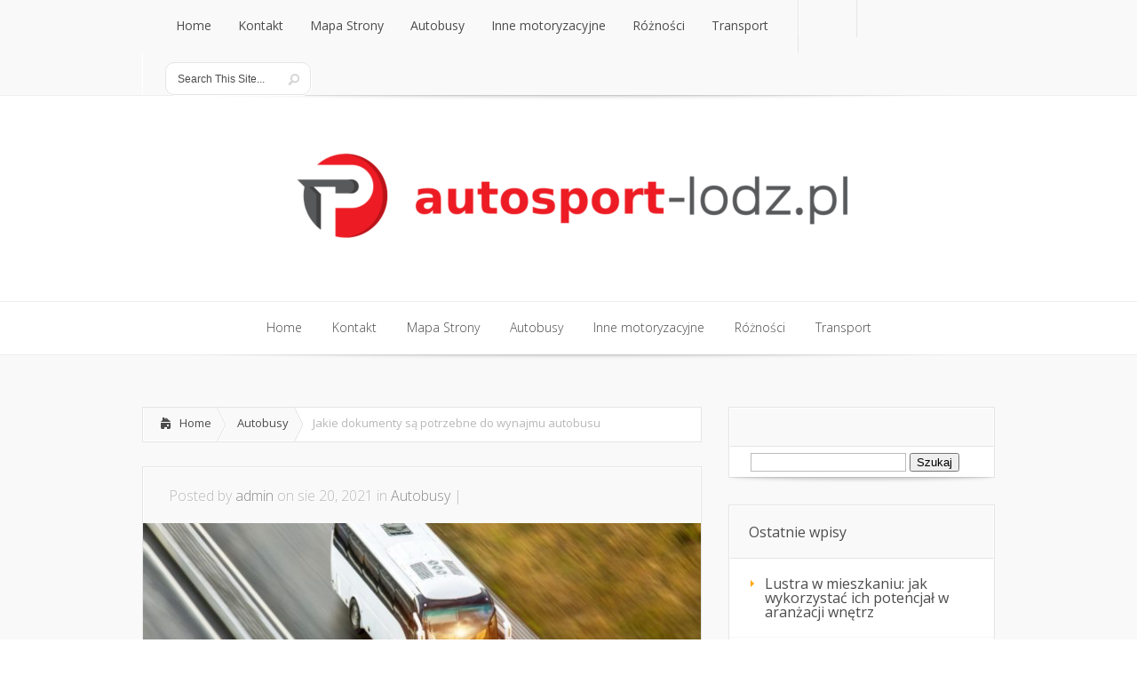

--- FILE ---
content_type: text/html; charset=UTF-8
request_url: https://autosport-lodz.pl/jakie-dokumenty-sa-potrzebne-do-wynajmu-autobusu/
body_size: 18519
content:
<!DOCTYPE html>
<!--[if IE 6]>
<html id="ie6" lang="pl-PL">
<![endif]-->
<!--[if IE 7]>
<html id="ie7" lang="pl-PL">
<![endif]-->
<!--[if IE 8]>
<html id="ie8" lang="pl-PL">
<![endif]-->
<!--[if !(IE 6) | !(IE 7) | !(IE 8)  ]><!-->
<html lang="pl-PL">
<!--<![endif]-->
<head>
	<meta charset="UTF-8" />
			
	
	<link rel="stylesheet" href="https://autosport-lodz.pl/wp-content/themes/Lucid-child/style.css" type="text/css" />
	<link rel="pingback" href="https://autosport-lodz.pl/xmlrpc.php" />

	<!--[if lt IE 9]>
		<script src="https://autosport-lodz.pl/wp-content/themes/Lucid/js/html5.js" type="text/javascript"></script>
	<![endif]-->

	<script type="text/javascript">
		document.documentElement.className = 'js';
	</script>

	<meta name='robots' content='index, follow, max-image-preview:large, max-snippet:-1, max-video-preview:-1' />

	<!-- This site is optimized with the Yoast SEO plugin v26.7 - https://yoast.com/wordpress/plugins/seo/ -->
	<title>Jakie dokumenty są potrzebne do wynajmu autobusu - Transport gości weselnych</title>
	<link rel="canonical" href="https://autosport-lodz.pl/jakie-dokumenty-sa-potrzebne-do-wynajmu-autobusu/" />
	<meta property="og:locale" content="pl_PL" />
	<meta property="og:type" content="article" />
	<meta property="og:title" content="Jakie dokumenty są potrzebne do wynajmu autobusu - Transport gości weselnych" />
	<meta property="og:description" content="Wynajem autobusu to proces, który może wydawać się skomplikowany, zwłaszcza gdy nie jesteśmy pewni, jakie dokumenty są niezbędne do jego zrealizowania. Kluczowe jest posiadanie odpowiednich papierów, które potwierdzają tożsamość oraz uprawnienia kierowcy, co ma ogromne znaczenie dla przeprowadzenia formalności. Warto wiedzieć, że brak jakiegokolwiek z wymaganych dokumentów może skutkować problemami i opóźnieniami, dlatego przygotowanie się [&hellip;]" />
	<meta property="og:url" content="https://autosport-lodz.pl/jakie-dokumenty-sa-potrzebne-do-wynajmu-autobusu/" />
	<meta property="og:site_name" content="Transport gości weselnych" />
	<meta property="article:published_time" content="2021-08-20T00:05:39+00:00" />
	<meta property="article:modified_time" content="2025-12-31T11:49:22+00:00" />
	<meta property="og:image" content="https://autosport-lodz.pl/wp-content/uploads/2023/06/tourist-bus-spee-ride-highway-blured-motion.jpg" />
	<meta property="og:image:width" content="1280" />
	<meta property="og:image:height" content="853" />
	<meta property="og:image:type" content="image/jpeg" />
	<meta name="author" content="admin" />
	<meta name="twitter:card" content="summary_large_image" />
	<meta name="twitter:label1" content="Napisane przez" />
	<meta name="twitter:data1" content="admin" />
	<meta name="twitter:label2" content="Szacowany czas czytania" />
	<meta name="twitter:data2" content="7 minut" />
	<script type="application/ld+json" class="yoast-schema-graph">{"@context":"https://schema.org","@graph":[{"@type":"Article","@id":"https://autosport-lodz.pl/jakie-dokumenty-sa-potrzebne-do-wynajmu-autobusu/#article","isPartOf":{"@id":"https://autosport-lodz.pl/jakie-dokumenty-sa-potrzebne-do-wynajmu-autobusu/"},"author":{"name":"admin","@id":"https://autosport-lodz.pl/#/schema/person/b3d8e5f7b1a119faf3b45a141fa4f27a"},"headline":"Jakie dokumenty są potrzebne do wynajmu autobusu","datePublished":"2021-08-20T00:05:39+00:00","dateModified":"2025-12-31T11:49:22+00:00","mainEntityOfPage":{"@id":"https://autosport-lodz.pl/jakie-dokumenty-sa-potrzebne-do-wynajmu-autobusu/"},"wordCount":1308,"image":{"@id":"https://autosport-lodz.pl/jakie-dokumenty-sa-potrzebne-do-wynajmu-autobusu/#primaryimage"},"thumbnailUrl":"https://autosport-lodz.pl/wp-content/uploads/2023/06/tourist-bus-spee-ride-highway-blured-motion.jpg","articleSection":["Autobusy"],"inLanguage":"pl-PL"},{"@type":"WebPage","@id":"https://autosport-lodz.pl/jakie-dokumenty-sa-potrzebne-do-wynajmu-autobusu/","url":"https://autosport-lodz.pl/jakie-dokumenty-sa-potrzebne-do-wynajmu-autobusu/","name":"Jakie dokumenty są potrzebne do wynajmu autobusu - Transport gości weselnych","isPartOf":{"@id":"https://autosport-lodz.pl/#website"},"primaryImageOfPage":{"@id":"https://autosport-lodz.pl/jakie-dokumenty-sa-potrzebne-do-wynajmu-autobusu/#primaryimage"},"image":{"@id":"https://autosport-lodz.pl/jakie-dokumenty-sa-potrzebne-do-wynajmu-autobusu/#primaryimage"},"thumbnailUrl":"https://autosport-lodz.pl/wp-content/uploads/2023/06/tourist-bus-spee-ride-highway-blured-motion.jpg","datePublished":"2021-08-20T00:05:39+00:00","dateModified":"2025-12-31T11:49:22+00:00","author":{"@id":"https://autosport-lodz.pl/#/schema/person/b3d8e5f7b1a119faf3b45a141fa4f27a"},"breadcrumb":{"@id":"https://autosport-lodz.pl/jakie-dokumenty-sa-potrzebne-do-wynajmu-autobusu/#breadcrumb"},"inLanguage":"pl-PL","potentialAction":[{"@type":"ReadAction","target":["https://autosport-lodz.pl/jakie-dokumenty-sa-potrzebne-do-wynajmu-autobusu/"]}]},{"@type":"ImageObject","inLanguage":"pl-PL","@id":"https://autosport-lodz.pl/jakie-dokumenty-sa-potrzebne-do-wynajmu-autobusu/#primaryimage","url":"https://autosport-lodz.pl/wp-content/uploads/2023/06/tourist-bus-spee-ride-highway-blured-motion.jpg","contentUrl":"https://autosport-lodz.pl/wp-content/uploads/2023/06/tourist-bus-spee-ride-highway-blured-motion.jpg","width":1280,"height":853},{"@type":"BreadcrumbList","@id":"https://autosport-lodz.pl/jakie-dokumenty-sa-potrzebne-do-wynajmu-autobusu/#breadcrumb","itemListElement":[{"@type":"ListItem","position":1,"name":"Strona główna","item":"https://autosport-lodz.pl/"},{"@type":"ListItem","position":2,"name":"Jakie dokumenty są potrzebne do wynajmu autobusu"}]},{"@type":"WebSite","@id":"https://autosport-lodz.pl/#website","url":"https://autosport-lodz.pl/","name":"Transport gości weselnych","description":"wynajem autobusów Wrocław","potentialAction":[{"@type":"SearchAction","target":{"@type":"EntryPoint","urlTemplate":"https://autosport-lodz.pl/?s={search_term_string}"},"query-input":{"@type":"PropertyValueSpecification","valueRequired":true,"valueName":"search_term_string"}}],"inLanguage":"pl-PL"},{"@type":"Person","@id":"https://autosport-lodz.pl/#/schema/person/b3d8e5f7b1a119faf3b45a141fa4f27a","name":"admin","image":{"@type":"ImageObject","inLanguage":"pl-PL","@id":"https://autosport-lodz.pl/#/schema/person/image/","url":"https://secure.gravatar.com/avatar/bfd83fde509db3de9c690690b87690711d492ee9717552382212a506974c8308?s=96&d=mm&r=g","contentUrl":"https://secure.gravatar.com/avatar/bfd83fde509db3de9c690690b87690711d492ee9717552382212a506974c8308?s=96&d=mm&r=g","caption":"admin"},"url":"https://autosport-lodz.pl/author/admin/"}]}</script>
	<!-- / Yoast SEO plugin. -->


<link rel='dns-prefetch' href='//fonts.googleapis.com' />
<link rel="alternate" type="application/rss+xml" title="Transport gości weselnych &raquo; Kanał z wpisami" href="https://autosport-lodz.pl/feed/" />
<link rel="alternate" type="application/rss+xml" title="Transport gości weselnych &raquo; Kanał z komentarzami" href="https://autosport-lodz.pl/comments/feed/" />
<link rel="alternate" title="oEmbed (JSON)" type="application/json+oembed" href="https://autosport-lodz.pl/wp-json/oembed/1.0/embed?url=https%3A%2F%2Fautosport-lodz.pl%2Fjakie-dokumenty-sa-potrzebne-do-wynajmu-autobusu%2F" />
<link rel="alternate" title="oEmbed (XML)" type="text/xml+oembed" href="https://autosport-lodz.pl/wp-json/oembed/1.0/embed?url=https%3A%2F%2Fautosport-lodz.pl%2Fjakie-dokumenty-sa-potrzebne-do-wynajmu-autobusu%2F&#038;format=xml" />
<meta content="Lucid Child Theme v.1.0.0" name="generator"/><style id='wp-img-auto-sizes-contain-inline-css' type='text/css'>
img:is([sizes=auto i],[sizes^="auto," i]){contain-intrinsic-size:3000px 1500px}
/*# sourceURL=wp-img-auto-sizes-contain-inline-css */
</style>

<style id='wp-emoji-styles-inline-css' type='text/css'>

	img.wp-smiley, img.emoji {
		display: inline !important;
		border: none !important;
		box-shadow: none !important;
		height: 1em !important;
		width: 1em !important;
		margin: 0 0.07em !important;
		vertical-align: -0.1em !important;
		background: none !important;
		padding: 0 !important;
	}
/*# sourceURL=wp-emoji-styles-inline-css */
</style>
<link rel='stylesheet' id='wp-block-library-css' href='https://autosport-lodz.pl/wp-includes/css/dist/block-library/style.min.css?ver=6.9' type='text/css' media='all' />
<style id='global-styles-inline-css' type='text/css'>
:root{--wp--preset--aspect-ratio--square: 1;--wp--preset--aspect-ratio--4-3: 4/3;--wp--preset--aspect-ratio--3-4: 3/4;--wp--preset--aspect-ratio--3-2: 3/2;--wp--preset--aspect-ratio--2-3: 2/3;--wp--preset--aspect-ratio--16-9: 16/9;--wp--preset--aspect-ratio--9-16: 9/16;--wp--preset--color--black: #000000;--wp--preset--color--cyan-bluish-gray: #abb8c3;--wp--preset--color--white: #ffffff;--wp--preset--color--pale-pink: #f78da7;--wp--preset--color--vivid-red: #cf2e2e;--wp--preset--color--luminous-vivid-orange: #ff6900;--wp--preset--color--luminous-vivid-amber: #fcb900;--wp--preset--color--light-green-cyan: #7bdcb5;--wp--preset--color--vivid-green-cyan: #00d084;--wp--preset--color--pale-cyan-blue: #8ed1fc;--wp--preset--color--vivid-cyan-blue: #0693e3;--wp--preset--color--vivid-purple: #9b51e0;--wp--preset--gradient--vivid-cyan-blue-to-vivid-purple: linear-gradient(135deg,rgb(6,147,227) 0%,rgb(155,81,224) 100%);--wp--preset--gradient--light-green-cyan-to-vivid-green-cyan: linear-gradient(135deg,rgb(122,220,180) 0%,rgb(0,208,130) 100%);--wp--preset--gradient--luminous-vivid-amber-to-luminous-vivid-orange: linear-gradient(135deg,rgb(252,185,0) 0%,rgb(255,105,0) 100%);--wp--preset--gradient--luminous-vivid-orange-to-vivid-red: linear-gradient(135deg,rgb(255,105,0) 0%,rgb(207,46,46) 100%);--wp--preset--gradient--very-light-gray-to-cyan-bluish-gray: linear-gradient(135deg,rgb(238,238,238) 0%,rgb(169,184,195) 100%);--wp--preset--gradient--cool-to-warm-spectrum: linear-gradient(135deg,rgb(74,234,220) 0%,rgb(151,120,209) 20%,rgb(207,42,186) 40%,rgb(238,44,130) 60%,rgb(251,105,98) 80%,rgb(254,248,76) 100%);--wp--preset--gradient--blush-light-purple: linear-gradient(135deg,rgb(255,206,236) 0%,rgb(152,150,240) 100%);--wp--preset--gradient--blush-bordeaux: linear-gradient(135deg,rgb(254,205,165) 0%,rgb(254,45,45) 50%,rgb(107,0,62) 100%);--wp--preset--gradient--luminous-dusk: linear-gradient(135deg,rgb(255,203,112) 0%,rgb(199,81,192) 50%,rgb(65,88,208) 100%);--wp--preset--gradient--pale-ocean: linear-gradient(135deg,rgb(255,245,203) 0%,rgb(182,227,212) 50%,rgb(51,167,181) 100%);--wp--preset--gradient--electric-grass: linear-gradient(135deg,rgb(202,248,128) 0%,rgb(113,206,126) 100%);--wp--preset--gradient--midnight: linear-gradient(135deg,rgb(2,3,129) 0%,rgb(40,116,252) 100%);--wp--preset--font-size--small: 13px;--wp--preset--font-size--medium: 20px;--wp--preset--font-size--large: 36px;--wp--preset--font-size--x-large: 42px;--wp--preset--spacing--20: 0.44rem;--wp--preset--spacing--30: 0.67rem;--wp--preset--spacing--40: 1rem;--wp--preset--spacing--50: 1.5rem;--wp--preset--spacing--60: 2.25rem;--wp--preset--spacing--70: 3.38rem;--wp--preset--spacing--80: 5.06rem;--wp--preset--shadow--natural: 6px 6px 9px rgba(0, 0, 0, 0.2);--wp--preset--shadow--deep: 12px 12px 50px rgba(0, 0, 0, 0.4);--wp--preset--shadow--sharp: 6px 6px 0px rgba(0, 0, 0, 0.2);--wp--preset--shadow--outlined: 6px 6px 0px -3px rgb(255, 255, 255), 6px 6px rgb(0, 0, 0);--wp--preset--shadow--crisp: 6px 6px 0px rgb(0, 0, 0);}:where(.is-layout-flex){gap: 0.5em;}:where(.is-layout-grid){gap: 0.5em;}body .is-layout-flex{display: flex;}.is-layout-flex{flex-wrap: wrap;align-items: center;}.is-layout-flex > :is(*, div){margin: 0;}body .is-layout-grid{display: grid;}.is-layout-grid > :is(*, div){margin: 0;}:where(.wp-block-columns.is-layout-flex){gap: 2em;}:where(.wp-block-columns.is-layout-grid){gap: 2em;}:where(.wp-block-post-template.is-layout-flex){gap: 1.25em;}:where(.wp-block-post-template.is-layout-grid){gap: 1.25em;}.has-black-color{color: var(--wp--preset--color--black) !important;}.has-cyan-bluish-gray-color{color: var(--wp--preset--color--cyan-bluish-gray) !important;}.has-white-color{color: var(--wp--preset--color--white) !important;}.has-pale-pink-color{color: var(--wp--preset--color--pale-pink) !important;}.has-vivid-red-color{color: var(--wp--preset--color--vivid-red) !important;}.has-luminous-vivid-orange-color{color: var(--wp--preset--color--luminous-vivid-orange) !important;}.has-luminous-vivid-amber-color{color: var(--wp--preset--color--luminous-vivid-amber) !important;}.has-light-green-cyan-color{color: var(--wp--preset--color--light-green-cyan) !important;}.has-vivid-green-cyan-color{color: var(--wp--preset--color--vivid-green-cyan) !important;}.has-pale-cyan-blue-color{color: var(--wp--preset--color--pale-cyan-blue) !important;}.has-vivid-cyan-blue-color{color: var(--wp--preset--color--vivid-cyan-blue) !important;}.has-vivid-purple-color{color: var(--wp--preset--color--vivid-purple) !important;}.has-black-background-color{background-color: var(--wp--preset--color--black) !important;}.has-cyan-bluish-gray-background-color{background-color: var(--wp--preset--color--cyan-bluish-gray) !important;}.has-white-background-color{background-color: var(--wp--preset--color--white) !important;}.has-pale-pink-background-color{background-color: var(--wp--preset--color--pale-pink) !important;}.has-vivid-red-background-color{background-color: var(--wp--preset--color--vivid-red) !important;}.has-luminous-vivid-orange-background-color{background-color: var(--wp--preset--color--luminous-vivid-orange) !important;}.has-luminous-vivid-amber-background-color{background-color: var(--wp--preset--color--luminous-vivid-amber) !important;}.has-light-green-cyan-background-color{background-color: var(--wp--preset--color--light-green-cyan) !important;}.has-vivid-green-cyan-background-color{background-color: var(--wp--preset--color--vivid-green-cyan) !important;}.has-pale-cyan-blue-background-color{background-color: var(--wp--preset--color--pale-cyan-blue) !important;}.has-vivid-cyan-blue-background-color{background-color: var(--wp--preset--color--vivid-cyan-blue) !important;}.has-vivid-purple-background-color{background-color: var(--wp--preset--color--vivid-purple) !important;}.has-black-border-color{border-color: var(--wp--preset--color--black) !important;}.has-cyan-bluish-gray-border-color{border-color: var(--wp--preset--color--cyan-bluish-gray) !important;}.has-white-border-color{border-color: var(--wp--preset--color--white) !important;}.has-pale-pink-border-color{border-color: var(--wp--preset--color--pale-pink) !important;}.has-vivid-red-border-color{border-color: var(--wp--preset--color--vivid-red) !important;}.has-luminous-vivid-orange-border-color{border-color: var(--wp--preset--color--luminous-vivid-orange) !important;}.has-luminous-vivid-amber-border-color{border-color: var(--wp--preset--color--luminous-vivid-amber) !important;}.has-light-green-cyan-border-color{border-color: var(--wp--preset--color--light-green-cyan) !important;}.has-vivid-green-cyan-border-color{border-color: var(--wp--preset--color--vivid-green-cyan) !important;}.has-pale-cyan-blue-border-color{border-color: var(--wp--preset--color--pale-cyan-blue) !important;}.has-vivid-cyan-blue-border-color{border-color: var(--wp--preset--color--vivid-cyan-blue) !important;}.has-vivid-purple-border-color{border-color: var(--wp--preset--color--vivid-purple) !important;}.has-vivid-cyan-blue-to-vivid-purple-gradient-background{background: var(--wp--preset--gradient--vivid-cyan-blue-to-vivid-purple) !important;}.has-light-green-cyan-to-vivid-green-cyan-gradient-background{background: var(--wp--preset--gradient--light-green-cyan-to-vivid-green-cyan) !important;}.has-luminous-vivid-amber-to-luminous-vivid-orange-gradient-background{background: var(--wp--preset--gradient--luminous-vivid-amber-to-luminous-vivid-orange) !important;}.has-luminous-vivid-orange-to-vivid-red-gradient-background{background: var(--wp--preset--gradient--luminous-vivid-orange-to-vivid-red) !important;}.has-very-light-gray-to-cyan-bluish-gray-gradient-background{background: var(--wp--preset--gradient--very-light-gray-to-cyan-bluish-gray) !important;}.has-cool-to-warm-spectrum-gradient-background{background: var(--wp--preset--gradient--cool-to-warm-spectrum) !important;}.has-blush-light-purple-gradient-background{background: var(--wp--preset--gradient--blush-light-purple) !important;}.has-blush-bordeaux-gradient-background{background: var(--wp--preset--gradient--blush-bordeaux) !important;}.has-luminous-dusk-gradient-background{background: var(--wp--preset--gradient--luminous-dusk) !important;}.has-pale-ocean-gradient-background{background: var(--wp--preset--gradient--pale-ocean) !important;}.has-electric-grass-gradient-background{background: var(--wp--preset--gradient--electric-grass) !important;}.has-midnight-gradient-background{background: var(--wp--preset--gradient--midnight) !important;}.has-small-font-size{font-size: var(--wp--preset--font-size--small) !important;}.has-medium-font-size{font-size: var(--wp--preset--font-size--medium) !important;}.has-large-font-size{font-size: var(--wp--preset--font-size--large) !important;}.has-x-large-font-size{font-size: var(--wp--preset--font-size--x-large) !important;}
/*# sourceURL=global-styles-inline-css */
</style>

<style id='classic-theme-styles-inline-css' type='text/css'>
/*! This file is auto-generated */
.wp-block-button__link{color:#fff;background-color:#32373c;border-radius:9999px;box-shadow:none;text-decoration:none;padding:calc(.667em + 2px) calc(1.333em + 2px);font-size:1.125em}.wp-block-file__button{background:#32373c;color:#fff;text-decoration:none}
/*# sourceURL=/wp-includes/css/classic-themes.min.css */
</style>
<link rel='stylesheet' id='wp-polls-css' href='https://autosport-lodz.pl/wp-content/plugins/wp-polls/polls-css.css?ver=2.77.3' type='text/css' media='all' />
<style id='wp-polls-inline-css' type='text/css'>
.wp-polls .pollbar {
	margin: 1px;
	font-size: 6px;
	line-height: 8px;
	height: 8px;
	background-image: url('https://autosport-lodz.pl/wp-content/plugins/wp-polls/images/default/pollbg.gif');
	border: 1px solid #c8c8c8;
}

/*# sourceURL=wp-polls-inline-css */
</style>
<link rel='stylesheet' id='google_font_open_sans-css' href='//fonts.googleapis.com/css?family=Open+Sans%3A400%2C700%2C300&#038;ver=6.9' type='text/css' media='all' />
<link rel='stylesheet' id='google_font_open_sans_condensed-css' href='//fonts.googleapis.com/css?family=Open+Sans+Condensed%3A300%2C700&#038;ver=6.9' type='text/css' media='all' />
<link rel='stylesheet' id='arpw-style-css' href='https://autosport-lodz.pl/wp-content/plugins/advanced-random-posts-widget/assets/css/arpw-frontend.css?ver=6.9' type='text/css' media='all' />
<link rel='stylesheet' id='et-shortcodes-css-css' href='https://autosport-lodz.pl/wp-content/themes/Lucid/epanel/shortcodes/css/shortcodes.css?ver=2.6.6' type='text/css' media='all' />
<link rel='stylesheet' id='et-shortcodes-responsive-css-css' href='https://autosport-lodz.pl/wp-content/themes/Lucid/epanel/shortcodes/css/shortcodes_responsive.css?ver=2.6.6' type='text/css' media='all' />
<link rel='stylesheet' id='yarppRelatedCss-css' href='https://autosport-lodz.pl/wp-content/plugins/yet-another-related-posts-plugin/style/related.css?ver=5.30.11' type='text/css' media='all' />
<link rel='stylesheet' id='magnific_popup-css' href='https://autosport-lodz.pl/wp-content/themes/Lucid/includes/page_templates/js/magnific_popup/magnific_popup.css?ver=1.3.4' type='text/css' media='screen' />
<link rel='stylesheet' id='et_page_templates-css' href='https://autosport-lodz.pl/wp-content/themes/Lucid/includes/page_templates/page_templates.css?ver=1.8' type='text/css' media='screen' />
<script type="text/javascript" src="https://autosport-lodz.pl/wp-includes/js/jquery/jquery.min.js?ver=3.7.1" id="jquery-core-js"></script>
<script type="text/javascript" src="https://autosport-lodz.pl/wp-includes/js/jquery/jquery-migrate.min.js?ver=3.4.1" id="jquery-migrate-js"></script>
<link rel="https://api.w.org/" href="https://autosport-lodz.pl/wp-json/" /><link rel="alternate" title="JSON" type="application/json" href="https://autosport-lodz.pl/wp-json/wp/v2/posts/348" /><link rel="EditURI" type="application/rsd+xml" title="RSD" href="https://autosport-lodz.pl/xmlrpc.php?rsd" />
<meta name="generator" content="WordPress 6.9" />
<link rel='shortlink' href='https://autosport-lodz.pl/?p=348' />
<!-- Analytics by WP Statistics - https://wp-statistics.com -->
		<style>
				</style>
	<meta name="viewport" content="width=device-width, initial-scale=1.0, maximum-scale=1.0, user-scalable=0" /><style>
		#featured .flex-direction-nav a:hover, #video-slider-section .flex-direction-nav a:hover { background-color: #ffb600; }
			#featured_section .active-slide .post-meta, #featured_section .switcher_hover .post-meta, .et_tab_link_hover .post-meta { background: #ffa500; }
			h3.main-title { background-color: #ffa500; -moz-box-shadow: inset 0 0 10px rgba(255,140,0,0.1); -webkit-box-shadow: inset 0 0 10px rgba(255,140,0,0.1); box-shadow: inset 0 0 10px rgba(255,140,0,0.1); border: 1px solid #ff8c00; }
				.widget li { background: url(https://autosport-lodz.pl/wp-content/themes/Lucid/images/widget-bullet.png) no-repeat 24px 24px; }
				.footer-widget li { background: url(https://autosport-lodz.pl/wp-content/themes/Lucid/images/widget-bullet.png) no-repeat 0 4px; }
				.et_mobile_menu li a { background-image: url(https://autosport-lodz.pl/wp-content/themes/Lucid/images/widget-bullet.png); }
		a { color: #ffa300; }
		.et_video_play { background-color: #ffa500; }
		#second-menu > ul > li > a:hover { background-color: #ffa500; }
		#second-menu ul ul li a:hover { background-color: #ffb122; }
		#second-menu ul.nav li ul { background: #ffa500; }
		#second-menu ul ul li a { border-top: 1px solid #ffb122; }
		</style></head>
<body data-rsssl=1 class="wp-singular post-template-default single single-post postid-348 single-format-standard wp-theme-Lucid wp-child-theme-Lucid-child chrome et_includes_sidebar">
		<header id="main-header">
		<div class="container clearfix">
			<a href="#" class="mobile_nav closed">Pages Menu<span></span></a>			<nav id="top-menu">
										<ul class="nav">
															<li ><a href="https://autosport-lodz.pl/">Home</a></li>
							
							<li class="page_item page-item-7"><a href="https://autosport-lodz.pl/kontakt/">Kontakt</a></li>
<li class="page_item page-item-6"><a href="https://autosport-lodz.pl/mapa-strony/">Mapa Strony</a></li>
								<li class="cat-item cat-item-1"><a href="https://autosport-lodz.pl/kategoria/bez-kategorii/">Autobusy</a>
</li>
	<li class="cat-item cat-item-44"><a href="https://autosport-lodz.pl/kategoria/inne-motoryzacyjne/">Inne motoryzacyjne</a>
</li>
	<li class="cat-item cat-item-60"><a href="https://autosport-lodz.pl/kategoria/roznosci/">Różności</a>
</li>
	<li class="cat-item cat-item-2"><a href="https://autosport-lodz.pl/kategoria/transport/">Transport</a>
</li>
						</ul>
								</nav>

			<div id="social-icons"></div> <!-- end #social-icons -->
			<div id="search">
				<div id="search-form">
					<form method="get" id="searchform" action="https://autosport-lodz.pl//">
						<input type="text" value="Search This Site..." name="s" id="searchinput" />
						<input type="image" alt="Submit" src="https://autosport-lodz.pl/wp-content/themes/Lucid/images/search_btn.png" id="searchsubmit" />
					</form>
				</div> <!-- end #search-form -->
			</div> <!-- end #search -->
<div style="color:#999999;font-waight:normal;font-size:0.9em;padding-top:20px;">
&nbsp; </div>
		</div> <!-- end .container -->
	</header> <!-- end #main-header -->

	
	<div class="container">
		<div id="logo-area">
			<a href="https://autosport-lodz.pl/">
								<img src="https://autosport-lodz.pl/wp-content/uploads/2019/11/logo.png" alt="Transport gości weselnych" id="logo"/>
			</a>

						<br />		</div>
	</div> <!-- end .container -->
	<div id="secondary-menu">
		<div class="container">
			<a href="#" class="mobile_nav closed">Categories Menu<span></span></a>			<nav id="second-menu" class="clearfix">
										<ul class="nav">
															<li ><a href="https://autosport-lodz.pl/">Home</a></li>
							
							<li class="page_item page-item-7"><a href="https://autosport-lodz.pl/kontakt/">Kontakt</a></li>
<li class="page_item page-item-6"><a href="https://autosport-lodz.pl/mapa-strony/">Mapa Strony</a></li>
								<li class="cat-item cat-item-1"><a href="https://autosport-lodz.pl/kategoria/bez-kategorii/">Autobusy</a>
</li>
	<li class="cat-item cat-item-44"><a href="https://autosport-lodz.pl/kategoria/inne-motoryzacyjne/">Inne motoryzacyjne</a>
</li>
	<li class="cat-item cat-item-60"><a href="https://autosport-lodz.pl/kategoria/roznosci/">Różności</a>
</li>
	<li class="cat-item cat-item-2"><a href="https://autosport-lodz.pl/kategoria/transport/">Transport</a>
</li>
						</ul>
								</nav>
		</div> <!-- end .container -->
	</div> <!-- end #secondary-menu -->
	<div id="main-area">
		<div class="container">
		
		

<div id="content-area" class="clearfix">
	<div id="left-area">
		<div id="breadcrumbs" class="clearfix">
					<a href="https://autosport-lodz.pl" class="breadcrumbs_home">Home</a> <span class="raquo">&raquo;</span>

									<a href="https://autosport-lodz.pl/kategoria/bez-kategorii/">Autobusy</a> <span class="raquo">&raquo;</span> Jakie dokumenty są potrzebne do wynajmu autobusu					</div> <!-- end #breadcrumbs -->			
	<article id="post-348" class="entry clearfix post-348 post type-post status-publish format-standard has-post-thumbnail hentry category-bez-kategorii">
		<p class="meta-info">Posted  by <a href="https://autosport-lodz.pl/author/admin/" title="Posts by admin" rel="author">admin</a> on sie 20, 2021 in <a href="https://autosport-lodz.pl/kategoria/bez-kategorii/" rel="category tag">Autobusy</a> | </p>
							<div class="post-thumbnail">
				<img src="https://autosport-lodz.pl/wp-content/uploads/2023/06/tourist-bus-spee-ride-highway-blured-motion-630x210.jpg" alt='Jakie dokumenty są potrzebne do wynajmu autobusu' width='630' height='210' />			</div> 	<!-- end .post-thumbnail -->
		
		<div class="post_content clearfix">
			<h1 class="title">Jakie dokumenty są potrzebne do wynajmu autobusu</h1>

			<p>Wynajem autobusu to proces, który może wydawać się skomplikowany, zwłaszcza gdy nie jesteśmy pewni, jakie dokumenty są niezbędne do jego zrealizowania. Kluczowe jest posiadanie odpowiednich papierów, które potwierdzają tożsamość oraz uprawnienia kierowcy, co ma ogromne znaczenie dla przeprowadzenia formalności. Warto wiedzieć, że brak jakiegokolwiek z wymaganych dokumentów może skutkować problemami i opóźnieniami, dlatego przygotowanie się do wynajmu jest niezbędne. W poniższym artykule przyjrzymy się, jakie dokładnie dokumenty są potrzebne oraz dlaczego każdy z nich odgrywa istotną rolę w tym procesie.</p>
<h2>Jakie dokumenty są niezbędne do wynajmu autobusu?</h2>
<p>Wynajem autobusu wiąże się z koniecznością przygotowania kilku ważnych dokumentów, które są niezbędne do zrealizowania tej usługi. Przede wszystkim, potrzebny jest <strong>dowód osobisty</strong> lub <strong>paszport</strong>, które służą do potwierdzenia tożsamości osoby dokonującej wynajmu. Te dokumenty są kluczowe, aby firma wynajmująca mogła zweryfikować dane osobowe i upewnić się, że wynajmujący ma pełne prawo do korzystania z pojazdu.</p>
<p>Kolejnym istotnym dokumentem jest <strong>prawo jazdy</strong> kierowcy, które powinno być dostosowane do kategorii autobusu, jaki mamy zamiar wynająć. W przypadku większych pojazdów może być wymagane posiadanie odpowiedniej kategorii prawa jazdy, co należy uwzględnić przed wynajmem. Posiadanie aktualnego prawa jazdy jest nieodzowne, aby zapewnić bezpieczeństwo w trakcie podróży.</p>
<p>W niektórych sytuacjach, gdy kierowca autobusu nie jest jednocześnie jego właścicielem, konieczne może być przedstawienie <strong>pełnomocnictwa</strong>. Dokument ten uprawnia kierowcę do prowadzenia pojazdu oraz załatwiania formalności związanych z wynajmem w imieniu właściciela. Pełnomocnictwo należy sporządzić w odpowiedniej formie, aby było ważne w oczach firmy wynajmującej.</p>
<p>Wszystkie te dokumenty są niezbędne, aby proces wynajmu przebiegł sprawnie i bezproblemowo. Przygotowanie ich wcześniej może znacznie ułatwić cały proces, a także pozwoli uniknąć nieporozumień czy opóźnień w odbiorze pojazdu. Pamiętajmy, że każda firma może mieć nieco odmienne wymagania dotyczące dokumentacji, dlatego warto się z nimi zapoznać z wyprzedzeniem.</p>
<h2>Dlaczego dowód osobisty lub paszport jest ważny?</h2>
<p>Dowód osobisty lub paszport pełnią kluczową rolę jako podstawowe dokumenty tożsamości. Potwierdzają one nie tylko tożsamość posiadacza, ale również jego pełnoletność oraz zdolność do zawierania umów. Jest to szczególnie istotne w kontekście wynajmu autobusów, gdzie brak odpowiedniego dokumentu uniemożliwia przeprowadzenie formalności związanych z wynajmem.</p>
<p>Wynajem autobusu to proces, który wymaga dopełnienia określonych kroków, a jeden z najważniejszych to przedstawienie dowodu tożsamości. Bez tego dokumentu, firmy wynajmujące nie mogą zweryfikować, czy osoba, która chce wynająć autobus, ma prawo do takiej czynności. Oznacza to, że aby móc legalnie korzystać z usług wynajmu, niezbędne jest posiadanie <strong>ważnego dowodu osobistego lub paszportu</strong>.</p>
<p>Oprócz aspektów formalnych, dokumenty te mogą także stanowić zabezpieczenie dla obu stron. W przypadku, gdyby doszło do jakichkolwiek problemów związanych z wynajmem, posiadanie dokumentu tożsamości pomoże w rozwiązaniu sprawy oraz w egzekwowaniu umowy. Dlatego też posiadanie dowodu osobistego lub paszportu to nie tylko wymóg formalny, ale także praktyczna kwestia, która wpływa na komfort i bezpieczeństwo całego procesu wynajmu.</p>
<h2>Jakie uprawnienia daje prawo jazdy kierowcy?</h2>
<p>Prawo jazdy jest niezwykle istotnym dokumentem, który potwierdza umiejętności i zdolności kierowcy do prowadzenia pojazdów. W kontekście wynajmu autobusów, prawo jazdy nie tylko uprawnia do kierowania danym pojazdem, ale także jest jednym z kluczowych wymogów, które należy spełnić.</p>
<p>W Polsce prawa jazdy dzielą się na różne kategorie, które odpowiadają różnym typom pojazdów. Na przykład, aby móc prowadzić autobus, kierowca musi posiadać prawo jazdy kategorii D. To oznacza, że dodatkowe szkolenie oraz zdanie egzaminu są konieczne, by uzyskać odpowiednie uprawnienia. Warto pamiętać, że wynajmując autobus, firma wynajmująca zazwyczaj wymaga okazania ważnego prawa jazdy, aby upewnić się, że kierowca ma odpowiednie kwalifikacje.</p>
<table>
<thead>
<tr>
<th>Kategoria prawa jazdy</th>
<th>Typ pojazdu</th>
<th>Wymagania</th>
</tr>
</thead>
<tbody>
<tr>
<td>A</td>
<td>Motocykle</td>
<td>Wiek: 18 lat, kurs i egzamin</td>
</tr>
<tr>
<td>B</td>
<td>Samochody osobowe</td>
<td>Wiek: 18 lat, kurs i egzamin</td>
</tr>
<tr>
<td>D</td>
<td>Autobusy</td>
<td>Wiek: 24 lata (lub 21 z doświadczeniem), kurs i egzamin</td>
</tr>
</tbody>
</table>
<p>Bez aktualnego prawa jazdy wynajem autobusu nie jest możliwy, co sprawia, że jego posiadanie jest nie tylko formalnością, ale również kluczowym elementem bezpieczeństwa na drodze. Kierowca, który ukończył odpowiednie szkolenie, jest lepiej przygotowany do radzenia sobie w różnych sytuacjach na drodze, co wpływa na bezpieczeństwo nie tylko jego, ale również pasażerów oraz innych uczestników ruchu drogowego.</p>
<h2>Kiedy potrzebne jest pełnomocnictwo do prowadzenia autobusu?</h2>
<p>Pełnomocnictwo do prowadzenia autobusu staje się niezbędne, gdy kierowca nie jest właścicielem pojazdu. W sytuacji, gdy autobus jest wynajmowany od innej osoby lub firmy, dokument ten potwierdza, że kierowca ma prawo do korzystania z samochodu w imieniu właściciela. To ważny aspekt, ponieważ w przypadku kontroli ruchu drogowego, brak takiego pełnomocnictwa może prowadzić do problemów prawnych.</p>
<p>Warto również wiedzieć, że pełnomocnictwo powinno być sporządzone w odpowiedniej formie, aby miało moc prawną. Może przybrać formę pisemną lub notarialną, w zależności od wymagań prawnych danego regionu czy specyfiki transakcji. Zazwyczaj powinno zawierać dane zarówno właściciela autobusu, jak i kierowcy, a także szczegółowy opis uprawnień, jakie są przekazywane.</p>
<ul>
<li><strong>Uniknięcie problemów prawnych:</strong> Pełnomocnictwo pomaga w uniknięciu konsekwencji prawnych związanych z nieuprawnionym prowadzeniem pojazdu.</li>
<li><strong>Dokumentacja:</strong> Posiadanie odpowiednich dokumentów w trakcie wynajmu pojazdu zapewnia spokój i zwiększa komfort użytkowania.</li>
<li><strong>Ochrona interesów właściciela:</strong> Właściciel autobusu ma zapewnioną ochronę swoich praw, a także możliwość podejmowania działań w przypadku nieprawidłowości ze strony kierowcy.</li>
</ul>
<p>W związku z powyższym, zadbanie o odpowiednie pełnomocnictwo jest kluczowe dla prawidłowego i bezproblemowego wynajmu autobusu. Dzięki temu zarówno kierowca, jak i właściciel pojazdu mogą czuć się bezpiecznie w trakcie realizacji usługi transportowej.</p>
<h2>Jakie inne dokumenty mogą być wymagane?</h2>
<p>W procesie wynajmu samochodu, oprócz podstawowych dokumentów, takich jak dowód osobisty czy prawo jazdy, mogą być wymagane również inne dokumenty. Wiele wypożyczalni wprowadza dodatkowe wymagania, które mają na celu zwiększenie bezpieczeństwa i weryfikację tożsamości klienta.</p>
<p>Jednym z najczęściej wymaganych dodatkowych dokumentów jest <strong>zaświadczenie o niekaralności</strong> kierowcy. W niektórych przypadkach może być ono konieczne szczególnie, jeśli wynajmowany pojazd charakteryzuje się wyższą wartością lub przeznaczony jest do bardziej wymagających zadań. Takie zaświadczenie potwierdza, że kierowca nie miał problemów prawnych związanych z prowadzeniem pojazdów.</p>
<p>Kolejnym dokumentem, który może być wymagany, są <strong>ubezpieczenia pojazdu</strong>. Wypożyczalnie często wymagają przedstawienia dokumentów potwierdzających, że samochód jest ubezpieczony na czas wynajmu. Może to obejmować polisy OC, AC oraz NNW. Zawsze warto upewnić się, jakie dokładnie ubezpieczenia są wymagane przez daną wypożyczalnię.</p>
<p>W zależności od <strong>wypożyczalni</strong>, lista dodatkowych dokumentów może się różnić. Warto zatem przed dokonaniem rezerwacji skontaktować się z firmą, aby dopytać się o wszystkie szczegóły. Często wypożyczalnie zamieszczają informacje na temat wymaganych dokumentów na swoich stronach internetowych.</p>
<ul>
<li>Zaświadczenie o niekaralności kierowcy</li>
<li>Dokument potwierdzający ubezpieczenie pojazdu</li>
<li>Możliwe dodatkowe dokumenty, takie jak potwierdzenie adresu zamieszkania</li>
</ul>
<p>Kluczowe jest, aby przed wynajmem dokładnie zapoznać się z wymaganiami konkretnej wypożyczalni, aby uniknąć nieprzyjemnych niespodzianek w dniu odbioru pojazdu. Dobrze zorganizowana dokumentacja umożliwi sprawny proces wynajmu i zapewni spokojną podróż.</p>
<div class='yarpp yarpp-related yarpp-related-website yarpp-template-list'>
<!-- YARPP List -->
<h3>Powiązane wpisy:</h3><ol>
<li><a href="https://autosport-lodz.pl/jak-rozpoznac-i-unikac-oszustw-zwiazanych-z-wynajmem-autobusu/" rel="bookmark" title="Jak rozpoznać i unikać oszustw związanych z wynajmem autobusu">Jak rozpoznać i unikać oszustw związanych z wynajmem autobusu</a> <small>Wynajem autobusu może być kluczowym elementem organizacji transportu dla grupy, ale niestety, w tej branży pojawia się wiele pułapek, które mogą prowadzić...</small></li>
<li><a href="https://autosport-lodz.pl/jak-zdobyc-licencje-na-prowadzenie-autobusu-pasazerskiego/" rel="bookmark" title="Jak zdobyć licencję na prowadzenie autobusu pasażerskiego">Jak zdobyć licencję na prowadzenie autobusu pasażerskiego</a> <small>Marzysz o pracy jako kierowca autobusu pasażerskiego? To nie tylko wyzwanie, ale także szansa na dynamiczną karierę w transporcie. Aby zdobyć licencję,...</small></li>
<li><a href="https://autosport-lodz.pl/poradnik-dla-turystow-jak-korzystac-z-uslug-wynajmu-samochodow/" rel="bookmark" title="Poradnik dla turystów: jak korzystać z usług wynajmu samochodów">Poradnik dla turystów: jak korzystać z usług wynajmu samochodów</a> <small>Podróżowanie to nie tylko odkrywanie nowych miejsc, ale także szansa na przeżywanie niezapomnianych przygód. Wynajem samochodu staje się coraz bardziej popularnym rozwiązaniem,...</small></li>
<li><a href="https://autosport-lodz.pl/wynajem-przyczep-w-gdansku-wybor-i-porady-dotyczace-wynajmu-przyczep/" rel="bookmark" title="Wynajem przyczep w Gdańsku: Wybór i porady dotyczące wynajmu przyczep">Wynajem przyczep w Gdańsku: Wybór i porady dotyczące wynajmu przyczep</a> <small>Wynajem przyczep w Gdańsku to doskonała opcja dla tych, którzy planują wakacje lub potrzebują transportu na większe bagaże. Zróżnicowana oferta przyczep, od...</small></li>
</ol>
</div>
								</div> 	<!-- end .post_content -->
	</article> <!-- end .entry -->

	
	
	<!-- You can start editing here. -->

<section id="comment-wrap">
		   <div id="comment-section" class="nocomments">
		  			 <!-- If comments are closed. -->

		  	   </div>
		
	
</section>	</div> <!-- end #left_area -->

		<div id="sidebar">
		<div id="search-2" class="widget widget_search"><h4 class="widgettitle"> </h4><form role="search" method="get" id="searchform" class="searchform" action="https://autosport-lodz.pl/">
				<div>
					<label class="screen-reader-text" for="s">Szukaj:</label>
					<input type="text" value="" name="s" id="s" />
					<input type="submit" id="searchsubmit" value="Szukaj" />
				</div>
			</form></div> <!-- end .widget -->
		<div id="recent-posts-2" class="widget widget_recent_entries">
		<h4 class="widgettitle">Ostatnie wpisy</h4>
		<ul>
											<li>
					<a href="https://autosport-lodz.pl/lustra-w-mieszkaniu-jak-wykorzystac-ich-potencjal-w-aranzacji-wnetrz/">Lustra w mieszkaniu: jak wykorzystać ich potencjał w aranżacji wnętrz</a>
									</li>
											<li>
					<a href="https://autosport-lodz.pl/jak-wykonac-tuning-wizualny-samochodu-krok-po-kroku-do-unikalnego-wygladu/">Jak wykonać tuning wizualny samochodu: krok po kroku do unikalnego wyglądu</a>
									</li>
											<li>
					<a href="https://autosport-lodz.pl/meble-na-wymiar-jak-stworzyc-idealne-wnetrze-dostosowane-do-twoich-potrzeb/">Meble na wymiar – jak stworzyć idealne wnętrze dostosowane do Twoich potrzeb</a>
									</li>
											<li>
					<a href="https://autosport-lodz.pl/ciekawe-zastosowania-pudelek-kaszerowanych-w-dekoracji-wnetrz/">Ciekawe zastosowania pudełek kaszerowanych w dekoracji wnętrz</a>
									</li>
											<li>
					<a href="https://autosport-lodz.pl/car-detailing-powloka-ceramiczna-koszt/">Car detailing, powłoka ceramiczna koszt</a>
									</li>
											<li>
					<a href="https://autosport-lodz.pl/transport-intermodalny-korzysci-i-wyzwania/">Transport intermodalny &#8211; korzyści i wyzwania</a>
									</li>
											<li>
					<a href="https://autosport-lodz.pl/najlepsze-miejsca-na-relaks-i-odpoczynek-podczas-dlugiej-podrozy-autobusem/">Najlepsze miejsca na relaks i odpoczynek podczas długiej podróży autobusem</a>
									</li>
											<li>
					<a href="https://autosport-lodz.pl/wypadek-trzebinia-najnowsze-informacje-i-porady-po-wypadku-drogowym/">Wypadek Trzebinia: Najnowsze informacje i porady po wypadku drogowym</a>
									</li>
											<li>
					<a href="https://autosport-lodz.pl/firmy-przeprowadzkowe-lublin-profesjonalna-pomoc-przy-przeprowadzkach-w-lublinie-i-okolicy/">Firmy przeprowadzkowe Lublin: Profesjonalna pomoc przy przeprowadzkach w Lublinie i okolicy</a>
									</li>
											<li>
					<a href="https://autosport-lodz.pl/swiss-odprawa-lotnicza-zasady-i-procedury/">Swiss: Odprawa lotnicza &#8211; Zasady i procedury</a>
									</li>
					</ul>

		</div> <!-- end .widget --><div id="arpw-widget-2" class="widget arpw-widget-random"><h4 class="widgettitle">Transport</h4><div class="arpw-random-post "><ul class="arpw-ul"><li class="arpw-li arpw-clearfix"><a class="arpw-title" href="https://autosport-lodz.pl/jak-wybrac-odpowiedni-srodek-transportu-dla-podrozy/" rel="bookmark">Jak wybrać odpowiedni środek transportu dla podróży</a></li><li class="arpw-li arpw-clearfix"><a class="arpw-title" href="https://autosport-lodz.pl/najlepsze-miejsca-na-wakacje-na-wsi/" rel="bookmark">Najlepsze miejsca na wakacje na wsi</a></li><li class="arpw-li arpw-clearfix">System reklamy Test</li><li class="arpw-li arpw-clearfix"><a class="arpw-title" href="https://autosport-lodz.pl/firmy-transportowe/" rel="bookmark">Firmy transportowe</a></li><li class="arpw-li arpw-clearfix"><a class="arpw-title" href="https://autosport-lodz.pl/poradnik-dla-turystow-jak-korzystac-z-systemu-carpoolingu/" rel="bookmark">Poradnik dla turystów: jak korzystać z systemu carpoolingu</a></li><li class="arpw-li arpw-clearfix"><a class="arpw-title" href="https://autosport-lodz.pl/profesjonalna-przeprowadzka-we-wroclawiu-transport-mebli-tanio/" rel="bookmark">Profesjonalna przeprowadzka we Wrocławiu. Transport mebli &#8211; tanio</a></li><li class="arpw-li arpw-clearfix"><a class="arpw-title" href="https://autosport-lodz.pl/jak-zaplanowac-podroz-samochodem-po-europie/" rel="bookmark">Jak zaplanować podróż samochodem po Europie</a></li><li class="arpw-li arpw-clearfix"><a class="arpw-title" href="https://autosport-lodz.pl/najciekawsze-trasy-rowerowe-w-polsce/" rel="bookmark">Najciekawsze trasy rowerowe w Polsce</a></li></ul></div><!-- Generated by https://wordpress.org/plugins/advanced-random-posts-widget/ --></div> <!-- end .widget --><div id="execphp-2" class="widget widget_execphp"><h4 class="widgettitle"> </h4>			<div class="execphpwidget"></div>
		</div> <!-- end .widget --><div id="arpw-widget-3" class="widget arpw-widget-random"><h4 class="widgettitle">Autobusy</h4><div class="arpw-random-post "><ul class="arpw-ul"><li class="arpw-li arpw-clearfix"><a class="arpw-title" href="https://autosport-lodz.pl/najlepsze-przewoznicy-autobusowi-w-polsce/" rel="bookmark">Najlepsze przewoźnicy autobusowi w Polsce</a></li><li class="arpw-li arpw-clearfix"><a class="arpw-title" href="https://autosport-lodz.pl/przesylki-kurierskie-w-rzeszowie-szybka-i-bezpieczna-dostawa-paczek-i-przesylek/" rel="bookmark">Przesyłki kurierskie w Rzeszowie: Szybka i bezpieczna dostawa paczek i przesyłek</a></li><li class="arpw-li arpw-clearfix"><a class="arpw-title" href="https://autosport-lodz.pl/pierwsze-lata-ikarusa/" rel="bookmark">Pierwsze lata Ikarusa</a></li><li class="arpw-li arpw-clearfix"><a class="arpw-title" href="https://autosport-lodz.pl/serwis-hondy-gdynia-profesjonalne-naprawy-i-konserwacja-samochodow-marki-honda/" rel="bookmark">Serwis Hondy Gdynia: Profesjonalne naprawy i konserwacja samochodów marki Honda</a></li><li class="arpw-li arpw-clearfix"><a class="arpw-title" href="https://autosport-lodz.pl/koszty-utrzymania-floty-autobusowej-jak-zminimalizowac-wydatki/" rel="bookmark">Koszty utrzymania floty autobusowej &#8211; jak zminimalizować wydatki</a></li></ul></div><!-- Generated by https://wordpress.org/plugins/advanced-random-posts-widget/ --></div> <!-- end .widget --><div id="archives-2" class="widget widget_archive"><h4 class="widgettitle">Archiwa</h4>
			<ul>
					<li><a href='https://autosport-lodz.pl/2026/01/'>styczeń 2026</a></li>
	<li><a href='https://autosport-lodz.pl/2025/08/'>sierpień 2025</a></li>
	<li><a href='https://autosport-lodz.pl/2025/05/'>maj 2025</a></li>
	<li><a href='https://autosport-lodz.pl/2025/03/'>marzec 2025</a></li>
	<li><a href='https://autosport-lodz.pl/2022/07/'>lipiec 2022</a></li>
	<li><a href='https://autosport-lodz.pl/2022/04/'>kwiecień 2022</a></li>
	<li><a href='https://autosport-lodz.pl/2022/03/'>marzec 2022</a></li>
	<li><a href='https://autosport-lodz.pl/2022/02/'>luty 2022</a></li>
	<li><a href='https://autosport-lodz.pl/2022/01/'>styczeń 2022</a></li>
	<li><a href='https://autosport-lodz.pl/2021/12/'>grudzień 2021</a></li>
	<li><a href='https://autosport-lodz.pl/2021/11/'>listopad 2021</a></li>
	<li><a href='https://autosport-lodz.pl/2021/10/'>październik 2021</a></li>
	<li><a href='https://autosport-lodz.pl/2021/09/'>wrzesień 2021</a></li>
	<li><a href='https://autosport-lodz.pl/2021/08/'>sierpień 2021</a></li>
	<li><a href='https://autosport-lodz.pl/2021/07/'>lipiec 2021</a></li>
	<li><a href='https://autosport-lodz.pl/2021/06/'>czerwiec 2021</a></li>
	<li><a href='https://autosport-lodz.pl/2021/05/'>maj 2021</a></li>
	<li><a href='https://autosport-lodz.pl/2021/04/'>kwiecień 2021</a></li>
	<li><a href='https://autosport-lodz.pl/2021/03/'>marzec 2021</a></li>
	<li><a href='https://autosport-lodz.pl/2021/02/'>luty 2021</a></li>
	<li><a href='https://autosport-lodz.pl/2021/01/'>styczeń 2021</a></li>
	<li><a href='https://autosport-lodz.pl/2020/12/'>grudzień 2020</a></li>
	<li><a href='https://autosport-lodz.pl/2020/11/'>listopad 2020</a></li>
	<li><a href='https://autosport-lodz.pl/2020/10/'>październik 2020</a></li>
	<li><a href='https://autosport-lodz.pl/2020/09/'>wrzesień 2020</a></li>
	<li><a href='https://autosport-lodz.pl/2020/08/'>sierpień 2020</a></li>
	<li><a href='https://autosport-lodz.pl/2020/07/'>lipiec 2020</a></li>
	<li><a href='https://autosport-lodz.pl/2020/06/'>czerwiec 2020</a></li>
	<li><a href='https://autosport-lodz.pl/2020/05/'>maj 2020</a></li>
	<li><a href='https://autosport-lodz.pl/2020/04/'>kwiecień 2020</a></li>
	<li><a href='https://autosport-lodz.pl/2020/03/'>marzec 2020</a></li>
	<li><a href='https://autosport-lodz.pl/2020/01/'>styczeń 2020</a></li>
	<li><a href='https://autosport-lodz.pl/2019/03/'>marzec 2019</a></li>
	<li><a href='https://autosport-lodz.pl/2019/01/'>styczeń 2019</a></li>
	<li><a href='https://autosport-lodz.pl/2018/09/'>wrzesień 2018</a></li>
	<li><a href='https://autosport-lodz.pl/2018/08/'>sierpień 2018</a></li>
	<li><a href='https://autosport-lodz.pl/2018/07/'>lipiec 2018</a></li>
	<li><a href='https://autosport-lodz.pl/2018/06/'>czerwiec 2018</a></li>
	<li><a href='https://autosport-lodz.pl/2018/05/'>maj 2018</a></li>
	<li><a href='https://autosport-lodz.pl/2018/04/'>kwiecień 2018</a></li>
	<li><a href='https://autosport-lodz.pl/2018/03/'>marzec 2018</a></li>
	<li><a href='https://autosport-lodz.pl/2018/02/'>luty 2018</a></li>
	<li><a href='https://autosport-lodz.pl/2017/11/'>listopad 2017</a></li>
	<li><a href='https://autosport-lodz.pl/2017/10/'>październik 2017</a></li>
	<li><a href='https://autosport-lodz.pl/2017/09/'>wrzesień 2017</a></li>
	<li><a href='https://autosport-lodz.pl/2017/08/'>sierpień 2017</a></li>
	<li><a href='https://autosport-lodz.pl/2017/05/'>maj 2017</a></li>
	<li><a href='https://autosport-lodz.pl/2017/04/'>kwiecień 2017</a></li>
	<li><a href='https://autosport-lodz.pl/2014/05/'>maj 2014</a></li>
	<li><a href='https://autosport-lodz.pl/2014/04/'>kwiecień 2014</a></li>
	<li><a href='https://autosport-lodz.pl/2014/03/'>marzec 2014</a></li>
	<li><a href='https://autosport-lodz.pl/2013/07/'>lipiec 2013</a></li>
	<li><a href='https://autosport-lodz.pl/2013/06/'>czerwiec 2013</a></li>
			</ul>

			</div> <!-- end .widget --><div id="categories-2" class="widget widget_categories"><h4 class="widgettitle">Kategorie</h4>
			<ul>
					<li class="cat-item cat-item-1"><a href="https://autosport-lodz.pl/kategoria/bez-kategorii/">Autobusy</a>
</li>
	<li class="cat-item cat-item-44"><a href="https://autosport-lodz.pl/kategoria/inne-motoryzacyjne/">Inne motoryzacyjne</a>
</li>
	<li class="cat-item cat-item-60"><a href="https://autosport-lodz.pl/kategoria/roznosci/">Różności</a>
</li>
	<li class="cat-item cat-item-2"><a href="https://autosport-lodz.pl/kategoria/transport/">Transport</a>
</li>
			</ul>

			</div> <!-- end .widget --><div id="polls-widget-2" class="widget widget_polls-widget"><h4 class="widgettitle">Ankieta</h4><div id="polls-1" class="wp-polls">
	<form id="polls_form_1" class="wp-polls-form" action="/index.php" method="post">
		<p style="display: none;"><input type="hidden" id="poll_1_nonce" name="wp-polls-nonce" value="fc585aa1ab" /></p>
		<p style="display: none;"><input type="hidden" name="poll_id" value="1" /></p>
		<p style="text-align: center;"><strong>Znasz firmę Ikarus?</strong></p><div id="polls-1-ans" class="wp-polls-ans"><ul class="wp-polls-ul">
		<li><input type="radio" id="poll-answer-1" name="poll_1" value="1" /> <label for="poll-answer-1">Tak</label></li>
		<li><input type="radio" id="poll-answer-2" name="poll_1" value="2" /> <label for="poll-answer-2">Nie</label></li>
		</ul><p style="text-align: center;"><input type="button" name="vote" value="   Vote   " class="Buttons" onclick="poll_vote(1);" /></p><p style="text-align: center;"><a href="#ViewPollResults" onclick="poll_result(1); return false;" title="View Results Of This Poll">View Results</a></p></div>
	</form>
</div>
<div id="polls-1-loading" class="wp-polls-loading"><img src="https://autosport-lodz.pl/wp-content/plugins/wp-polls/images/loading.gif" width="16" height="16" alt="Loading ..." title="Loading ..." class="wp-polls-image" />&nbsp;Loading ...</div>
<ul><li><a href="https://autosport-lodz.pl/pollsarchive">Polls Archive</a></li></ul></div> <!-- end .widget --><div id="arpw-widget-4" class="widget arpw-widget-random"><h4 class="widgettitle">Losowe wpisy</h4><div class="arpw-random-post "><ul class="arpw-ul"><li class="arpw-li arpw-clearfix"><a href="https://autosport-lodz.pl/najciekawsze-miejsca-na-zwiedzanie-samochodem-kempingowym/"  rel="bookmark"><img width="50" height="37" src="https://autosport-lodz.pl/wp-content/uploads/2014/03/112.jpg" class="arpw-thumbnail alignleft wp-post-image" alt="Najciekawsze miejsca na zwiedzanie samochodem kempingowym" decoding="async" loading="lazy" /></a><a class="arpw-title" href="https://autosport-lodz.pl/najciekawsze-miejsca-na-zwiedzanie-samochodem-kempingowym/" rel="bookmark">Najciekawsze miejsca na zwiedzanie samochodem kempingowym</a><div class="arpw-summary">Podróżowanie samochodem kempingowym to niezwykle ekscytujący sposób na odkrywanie piękna Polski i Europy. Elastyczność w planowaniu trasy oraz możliwość nocowania &hellip;</div></li><li class="arpw-li arpw-clearfix"><a href="https://autosport-lodz.pl/jakie-dokumenty-sa-potrzebne-do-wynajmu-autobusu/"  rel="bookmark"><img width="50" height="50" src="https://autosport-lodz.pl/wp-content/uploads/2023/06/tourist-bus-spee-ride-highway-blured-motion-50x50.jpg" class="arpw-thumbnail alignleft wp-post-image" alt="Jakie dokumenty są potrzebne do wynajmu autobusu" decoding="async" loading="lazy" srcset="https://autosport-lodz.pl/wp-content/uploads/2023/06/tourist-bus-spee-ride-highway-blured-motion-50x50.jpg 50w, https://autosport-lodz.pl/wp-content/uploads/2023/06/tourist-bus-spee-ride-highway-blured-motion-150x150.jpg 150w, https://autosport-lodz.pl/wp-content/uploads/2023/06/tourist-bus-spee-ride-highway-blured-motion-37x37.jpg 37w, https://autosport-lodz.pl/wp-content/uploads/2023/06/tourist-bus-spee-ride-highway-blured-motion-128x128.jpg 128w, https://autosport-lodz.pl/wp-content/uploads/2023/06/tourist-bus-spee-ride-highway-blured-motion-184x184.jpg 184w, https://autosport-lodz.pl/wp-content/uploads/2023/06/tourist-bus-spee-ride-highway-blured-motion-120x120.jpg 120w" sizes="auto, (max-width: 50px) 100vw, 50px" /></a><a class="arpw-title" href="https://autosport-lodz.pl/jakie-dokumenty-sa-potrzebne-do-wynajmu-autobusu/" rel="bookmark">Jakie dokumenty są potrzebne do wynajmu autobusu</a><div class="arpw-summary">Wynajem autobusu to proces, który może wydawać się skomplikowany, zwłaszcza gdy nie jesteśmy pewni, jakie dokumenty są niezbędne do jego &hellip;</div></li><li class="arpw-li arpw-clearfix"><a href="https://autosport-lodz.pl/podlaczanie-akumulatora-ktory-biegun-podlaczyc-pierwszy-plus-czy-minus/"  rel="bookmark"><img width="50" height="33" src="https://autosport-lodz.pl/wp-content/uploads/2020/02/części_samochodowe_1581165074.jpg" class="arpw-thumbnail alignleft wp-post-image" alt="Podłączanie akumulatora: Który biegun podłączyć pierwszy &#8211; plus czy minus?" decoding="async" loading="lazy" srcset="https://autosport-lodz.pl/wp-content/uploads/2020/02/części_samochodowe_1581165074.jpg 1280w, https://autosport-lodz.pl/wp-content/uploads/2020/02/części_samochodowe_1581165074-300x199.jpg 300w, https://autosport-lodz.pl/wp-content/uploads/2020/02/części_samochodowe_1581165074-768x510.jpg 768w, https://autosport-lodz.pl/wp-content/uploads/2020/02/części_samochodowe_1581165074-1024x680.jpg 1024w" sizes="auto, (max-width: 50px) 100vw, 50px" /></a><a class="arpw-title" href="https://autosport-lodz.pl/podlaczanie-akumulatora-ktory-biegun-podlaczyc-pierwszy-plus-czy-minus/" rel="bookmark">Podłączanie akumulatora: Który biegun podłączyć pierwszy &#8211; plus czy minus?</a><div class="arpw-summary">Podłączanie akumulatora to czynność, która wydaje się prosta, ale niesie ze sobą wiele pułapek. Niewłaściwe połączenie biegunów może prowadzić do &hellip;</div></li><li class="arpw-li arpw-clearfix"><a href="https://autosport-lodz.pl/najciekawsze-trasy-samochodowe-po-europie/"  rel="bookmark"><img width="50" height="25" src="https://autosport-lodz.pl/wp-content/uploads/2014/03/61.jpg" class="arpw-thumbnail alignleft wp-post-image" alt="Najciekawsze trasy samochodowe po Europie" decoding="async" loading="lazy" srcset="https://autosport-lodz.pl/wp-content/uploads/2014/03/61.jpg 318w, https://autosport-lodz.pl/wp-content/uploads/2014/03/61-300x150.jpg 300w" sizes="auto, (max-width: 50px) 100vw, 50px" /></a><a class="arpw-title" href="https://autosport-lodz.pl/najciekawsze-trasy-samochodowe-po-europie/" rel="bookmark">Najciekawsze trasy samochodowe po Europie</a><div class="arpw-summary">Podróżowanie po Europie samochodem to nie tylko sposób na dotarcie do celu, ale także okazja do odkrywania niezwykłych krajobrazów i &hellip;</div></li><li class="arpw-li arpw-clearfix"><a href="https://autosport-lodz.pl/jak-wylaczyc-immobilizer-w-samochodzie-najwazniejsze-informacje-i-porady/"  rel="bookmark"><img width="50" height="33" src="https://autosport-lodz.pl/wp-content/uploads/2020/02/taksówka_1582901948.jpg" class="arpw-thumbnail alignleft wp-post-image" alt="Jak wyłączyć immobilizer w samochodzie: Najważniejsze informacje i porady" decoding="async" loading="lazy" srcset="https://autosport-lodz.pl/wp-content/uploads/2020/02/taksówka_1582901948.jpg 1280w, https://autosport-lodz.pl/wp-content/uploads/2020/02/taksówka_1582901948-300x199.jpg 300w, https://autosport-lodz.pl/wp-content/uploads/2020/02/taksówka_1582901948-768x508.jpg 768w, https://autosport-lodz.pl/wp-content/uploads/2020/02/taksówka_1582901948-1024x678.jpg 1024w" sizes="auto, (max-width: 50px) 100vw, 50px" /></a><a class="arpw-title" href="https://autosport-lodz.pl/jak-wylaczyc-immobilizer-w-samochodzie-najwazniejsze-informacje-i-porady/" rel="bookmark">Jak wyłączyć immobilizer w samochodzie: Najważniejsze informacje i porady</a><div class="arpw-summary">Immobilizer to jeden z kluczowych elementów zabezpieczeń w nowoczesnych samochodach, chroniący przed nieautoryzowanym dostępem i kradzieżą. Jego działanie opiera się &hellip;</div></li><li class="arpw-li arpw-clearfix"><a href="https://autosport-lodz.pl/zaladunek/"  rel="bookmark"><img width="50" height="25" src="https://autosport-lodz.pl/wp-content/uploads/2014/03/62.jpg" class="arpw-thumbnail alignleft wp-post-image" alt="Załadunek" decoding="async" loading="lazy" srcset="https://autosport-lodz.pl/wp-content/uploads/2014/03/62.jpg 318w, https://autosport-lodz.pl/wp-content/uploads/2014/03/62-300x150.jpg 300w" sizes="auto, (max-width: 50px) 100vw, 50px" /></a><a class="arpw-title" href="https://autosport-lodz.pl/zaladunek/" rel="bookmark">Załadunek</a><div class="arpw-summary">Załadunek towaru to kluczowy proces, który ma ogromne znaczenie dla efektywności i bezpieczeństwa transportu. Właściwe przygotowanie ładunku, wybór odpowiednich narzędzi &hellip;</div></li><li class="arpw-li arpw-clearfix"><a href="https://autosport-lodz.pl/jak-wybrac-idealny-autobus-na-wycieczke/"  rel="bookmark"><img width="50" height="25" src="https://autosport-lodz.pl/wp-content/uploads/2013/06/vray_vehicle_bus.jpg" class="arpw-thumbnail alignleft wp-post-image" alt="Jak wybrać idealny autobus na wycieczkę" decoding="async" loading="lazy" srcset="https://autosport-lodz.pl/wp-content/uploads/2013/06/vray_vehicle_bus.jpg 1613w, https://autosport-lodz.pl/wp-content/uploads/2013/06/vray_vehicle_bus-300x148.jpg 300w, https://autosport-lodz.pl/wp-content/uploads/2013/06/vray_vehicle_bus-1024x508.jpg 1024w" sizes="auto, (max-width: 50px) 100vw, 50px" /></a><a class="arpw-title" href="https://autosport-lodz.pl/jak-wybrac-idealny-autobus-na-wycieczke/" rel="bookmark">Jak wybrać idealny autobus na wycieczkę</a><div class="arpw-summary">Planowanie wycieczki to nie lada wyzwanie, a jednym z kluczowych elementów, które mogą zadecydować o jej powodzeniu, jest wybór odpowiedniego &hellip;</div></li></ul></div><!-- Generated by https://wordpress.org/plugins/advanced-random-posts-widget/ --></div> <!-- end .widget -->	</div> <!-- end #sidebar -->
</div> 	<!-- end #content-area -->


		</div> <!-- end .container -->
	</div> <!-- end #main-area -->
	<footer id="main-footer">
			<div id="footer-divider"></div>
			<div class="container">
			<div id="footer-widgets" class="clearfix">
				<div class="footer-widget"><div id="arpw-widget-5" class="f_widget arpw-widget-random"><h4 class="widgettitle">Transport</h4><div class="arpw-random-post "><ul class="arpw-ul"><li class="arpw-li arpw-clearfix"><a class="arpw-title" href="https://autosport-lodz.pl/transport-samochodowy/" rel="bookmark">Transport samochodowy</a></li><li class="arpw-li arpw-clearfix"><a class="arpw-title" href="https://autosport-lodz.pl/najlepsze-miejsca-na-wakacje-na-wsi/" rel="bookmark">Najlepsze miejsca na wakacje na wsi</a></li><li class="arpw-li arpw-clearfix"><a class="arpw-title" href="https://autosport-lodz.pl/transport-autonomiczny-nowe-technologie-i-perspektywy/" rel="bookmark">Transport autonomiczny &#8211; nowe technologie i perspektywy</a></li><li class="arpw-li arpw-clearfix"><a class="arpw-title" href="https://autosport-lodz.pl/pracownicy/" rel="bookmark">Pracownicy</a></li><li class="arpw-li arpw-clearfix"><a class="arpw-title" href="https://autosport-lodz.pl/jak-uniknac-oszustw-i-nieuczciwych-praktyk-w-transporcie/" rel="bookmark">Jak uniknąć oszustw i nieuczciwych praktyk w transporcie</a></li><li class="arpw-li arpw-clearfix"><a class="arpw-title" href="https://autosport-lodz.pl/jak-znalezc-najlepsze-oferty-na-bilety-lotnicze/" rel="bookmark">Jak znaleźć najlepsze oferty na bilety lotnicze</a></li><li class="arpw-li arpw-clearfix"><a class="arpw-title" href="https://autosport-lodz.pl/jak-korzystac-z-uslug-prywatnych-przewoznikow-w-podrozy-krajowej/" rel="bookmark">Jak korzystać z usług prywatnych przewoźników w podróży krajowej</a></li><li class="arpw-li arpw-clearfix"><a class="arpw-title" href="https://autosport-lodz.pl/nastepcy/" rel="bookmark">Następcy</a></li><li class="arpw-li arpw-clearfix"><a class="arpw-title" href="https://autosport-lodz.pl/szybka-przeprowadzka-firm-profesjonalne-przeprowadzki-biur-katowicach/" rel="bookmark">Szybka przeprowadzka firm. Profesjonalne przeprowadzki biur w Katowicach</a></li><li class="arpw-li arpw-clearfix"><a class="arpw-title" href="https://autosport-lodz.pl/najpopularniejsze-trasy-kolejowe-w-polsce/" rel="bookmark">Najpopularniejsze trasy kolejowe w Polsce</a></li><li class="arpw-li arpw-clearfix"><a class="arpw-title" href="https://autosport-lodz.pl/transport-kontenerowy-kluczowy-element-globalnej-logistyki/" rel="bookmark">Transport kontenerowy &#8211; kluczowy element globalnej logistyki</a></li><li class="arpw-li arpw-clearfix"><a class="arpw-title" href="https://autosport-lodz.pl/jak-wybrac-odpowiedni-srodek-transportu-dla-podrozy/" rel="bookmark">Jak wybrać odpowiedni środek transportu dla podróży</a></li><li class="arpw-li arpw-clearfix"><a class="arpw-title" href="https://autosport-lodz.pl/najlepsze-miejsca-na-jazde-na-nartach-i-snowboardzie/" rel="bookmark">Najlepsze miejsca na jazdę na nartach i snowboardzie</a></li><li class="arpw-li arpw-clearfix"><a class="arpw-title" href="https://autosport-lodz.pl/transport-a-srodowisko/" rel="bookmark">Transport a środowisko</a></li><li class="arpw-li arpw-clearfix"><a class="arpw-title" href="https://autosport-lodz.pl/tyskie-uslugi/" rel="bookmark">Tyskie usługi</a></li><li class="arpw-li arpw-clearfix"><a class="arpw-title" href="https://autosport-lodz.pl/jak-korzystac-z-uslug-taksowek-zagranica/" rel="bookmark">Jak korzystać z usług taksówek zagranicą</a></li><li class="arpw-li arpw-clearfix"><a class="arpw-title" href="https://autosport-lodz.pl/transport-morski-podrozowanie-po-oceanach-i-morzach/" rel="bookmark">Transport morski &#8211; podróżowanie po oceanach i morzach</a></li><li class="arpw-li arpw-clearfix"><a class="arpw-title" href="https://autosport-lodz.pl/poradnik-dla-turystow-jak-korzystac-z-uslug-wynajmu-samochodow/" rel="bookmark">Poradnik dla turystów: jak korzystać z usług wynajmu samochodów</a></li><li class="arpw-li arpw-clearfix"><a class="arpw-title" href="https://autosport-lodz.pl/transport-specjalistyczny-wyzwania-i-rozwiazania/" rel="bookmark">Transport specjalistyczny &#8211; wyzwania i rozwiązania</a></li><li class="arpw-li arpw-clearfix"><a class="arpw-title" href="https://autosport-lodz.pl/pierwsza-zyciu-przeprowadzka-mieszkania-transport-prywatny-lublin/" rel="bookmark">Pierwsza w życiu przeprowadzka mieszkania. Transport prywatny &#8211; Lublin</a></li></ul></div><!-- Generated by https://wordpress.org/plugins/advanced-random-posts-widget/ --></div> <!-- end .footer-widget --></div> <!-- end .footer-widget --><div class="footer-widget"><div id="arpw-widget-6" class="f_widget arpw-widget-random"><h4 class="widgettitle">Autobusy</h4><div class="arpw-random-post "><ul class="arpw-ul"><li class="arpw-li arpw-clearfix"><a class="arpw-title" href="https://autosport-lodz.pl/autobusy-turystyczne-z-przewodnikiem-zwiedzanie-miast-i-atrakcji-w-towarzystwie-profesjonalisty/" rel="bookmark">Autobusy turystyczne z przewodnikiem &#8211; zwiedzanie miast i atrakcji w towarzystwie profesjonalisty</a></li><li class="arpw-li arpw-clearfix"><a class="arpw-title" href="https://autosport-lodz.pl/autobusy-z-wygodnymi-siedzeniami-komfortowa-podroz-dla-pasazerow/" rel="bookmark">Autobusy z wygodnymi siedzeniami &#8211; komfortowa podróż dla pasażerów</a></li><li class="arpw-li arpw-clearfix"><a class="arpw-title" href="https://autosport-lodz.pl/autobusy-retro-powrot-do-przeszlosci-w-nowoczesnym-stylu/" rel="bookmark">Autobusy retro &#8211; powrót do przeszłości w nowoczesnym stylu</a></li><li class="arpw-li arpw-clearfix"><a class="arpw-title" href="https://autosport-lodz.pl/najlepsze-miejsca-na-podroz-autobusem-po-europie/" rel="bookmark">Najlepsze miejsca na podróż autobusem po Europie</a></li><li class="arpw-li arpw-clearfix"><a class="arpw-title" href="https://autosport-lodz.pl/poradnik-dla-kierowcow-autobusow-jak-radzic-sobie-z-trudnymi-pasazerami/" rel="bookmark">Poradnik dla kierowców autobusów: jak radzić sobie z trudnymi pasażerami</a></li><li class="arpw-li arpw-clearfix"><a class="arpw-title" href="https://autosport-lodz.pl/autobusy-z-systemami-bezpieczenstwa-pasazerow-zapobieganie-wypadkom-i-incydentom/" rel="bookmark">Autobusy z systemami bezpieczeństwa pasażerów &#8211; zapobieganie wypadkom i incydentom</a></li><li class="arpw-li arpw-clearfix"><a class="arpw-title" href="https://autosport-lodz.pl/pierwsze-lata-ikarusa/" rel="bookmark">Pierwsze lata Ikarusa</a></li><li class="arpw-li arpw-clearfix"><a class="arpw-title" href="https://autosport-lodz.pl/najlepsze-miejsca-na-relaks-i-odpoczynek-podczas-dlugiej-podrozy-autobusem/" rel="bookmark">Najlepsze miejsca na relaks i odpoczynek podczas długiej podróży autobusem</a></li><li class="arpw-li arpw-clearfix"><a class="arpw-title" href="https://autosport-lodz.pl/autobusy-z-rampami-dla-osob-niepelnosprawnych-dostepnosc-dla-wszystkich/" rel="bookmark">Autobusy z rampami dla osób niepełnosprawnych &#8211; dostępność dla wszystkich</a></li><li class="arpw-li arpw-clearfix"><a class="arpw-title" href="https://autosport-lodz.pl/autobusy-z-dostepem-do-pradu-ladowanie-urzadzen-elektronicznych-w-podrozy/" rel="bookmark">Autobusy z dostępem do prądu &#8211; ładowanie urządzeń elektronicznych w podróży</a></li><li class="arpw-li arpw-clearfix"><a class="arpw-title" href="https://autosport-lodz.pl/jak-rozpoznac-i-unikac-oszustw-zwiazanych-z-wynajmem-autobusu/" rel="bookmark">Jak rozpoznać i unikać oszustw związanych z wynajmem autobusu</a></li><li class="arpw-li arpw-clearfix"><a class="arpw-title" href="https://autosport-lodz.pl/najwazniejsze-trendy-w-projektowaniu-zewnetrznym-autobusow/" rel="bookmark">Najważniejsze trendy w projektowaniu zewnętrznym autobusów</a></li><li class="arpw-li arpw-clearfix"><a class="arpw-title" href="https://autosport-lodz.pl/autobusy-na-energie-sloneczna-zielone-rozwiazania-dla-transportu-publicznego/" rel="bookmark">Autobusy na energię słoneczną &#8211; zielone rozwiązania dla transportu publicznego</a></li><li class="arpw-li arpw-clearfix"><a class="arpw-title" href="https://autosport-lodz.pl/autobusy-z-wifi-jak-korzystac-z-internetu-podczas-podrozy/" rel="bookmark">Autobusy z WiFi &#8211; jak korzystać z internetu podczas podróży</a></li><li class="arpw-li arpw-clearfix"><a class="arpw-title" href="https://autosport-lodz.pl/posiadanie-wlasnego-autobusu/" rel="bookmark">Posiadanie własnego autobusu</a></li><li class="arpw-li arpw-clearfix"><a class="arpw-title" href="https://autosport-lodz.pl/autobusy-elektryczne-ekologiczna-przyszlosc-transportu-publicznego/" rel="bookmark">Autobusy elektryczne &#8211; ekologiczna przyszłość transportu publicznego</a></li><li class="arpw-li arpw-clearfix"><a class="arpw-title" href="https://autosport-lodz.pl/jak-rozpoznac-nieuczciwego-przewoznika-autobusowego/" rel="bookmark">Jak rozpoznać nieuczciwego przewoźnika autobusowego</a></li><li class="arpw-li arpw-clearfix"><a class="arpw-title" href="https://autosport-lodz.pl/koszty-utrzymania-floty-autobusowej-jak-zminimalizowac-wydatki/" rel="bookmark">Koszty utrzymania floty autobusowej &#8211; jak zminimalizować wydatki</a></li><li class="arpw-li arpw-clearfix"><a class="arpw-title" href="https://autosport-lodz.pl/jak-zdobyc-licencje-na-prowadzenie-autobusu-pasazerskiego/" rel="bookmark">Jak zdobyć licencję na prowadzenie autobusu pasażerskiego</a></li></ul></div><!-- Generated by https://wordpress.org/plugins/advanced-random-posts-widget/ --></div> <!-- end .footer-widget --></div> <!-- end .footer-widget --><div class="footer-widget last"><div id="tag_cloud-2" class="f_widget widget_tag_cloud"><h4 class="widgettitle">Tagi</h4><div class="tagcloud"><a href="https://autosport-lodz.pl/zagadnienie/ak-tomaszowski/" class="tag-cloud-link tag-link-48 tag-link-position-1" style="font-size: 13.764705882353pt;" aria-label="ak tomaszowski (6 elementów)">ak tomaszowski</a>
<a href="https://autosport-lodz.pl/zagadnienie/cennik-przeprowadzki/" class="tag-cloud-link tag-link-38 tag-link-position-2" style="font-size: 22pt;" aria-label="Cennik przeprowadzki (8 elementów)">Cennik przeprowadzki</a>
<a href="https://autosport-lodz.pl/zagadnienie/dojazd-na-lotnisko/" class="tag-cloud-link tag-link-22 tag-link-position-3" style="font-size: 22pt;" aria-label="dojazd na lotnisko (8 elementów)">dojazd na lotnisko</a>
<a href="https://autosport-lodz.pl/zagadnienie/drift-w-lodzi/" class="tag-cloud-link tag-link-54 tag-link-position-4" style="font-size: 13.764705882353pt;" aria-label="drift w łodzi (6 elementów)">drift w łodzi</a>
<a href="https://autosport-lodz.pl/zagadnienie/firma-przeprowadzkowa/" class="tag-cloud-link tag-link-34 tag-link-position-5" style="font-size: 22pt;" aria-label="Firma przeprowadzkowa (8 elementów)">Firma przeprowadzkowa</a>
<a href="https://autosport-lodz.pl/zagadnienie/firma-przeprowadzkowa-katowice/" class="tag-cloud-link tag-link-40 tag-link-position-6" style="font-size: 22pt;" aria-label="firma przeprowadzkowa katowice (8 elementów)">firma przeprowadzkowa katowice</a>
<a href="https://autosport-lodz.pl/zagadnienie/nietypowy-transport/" class="tag-cloud-link tag-link-25 tag-link-position-7" style="font-size: 22pt;" aria-label="nietypowy transport (8 elementów)">nietypowy transport</a>
<a href="https://autosport-lodz.pl/zagadnienie/pomaranczowe-bmw/" class="tag-cloud-link tag-link-49 tag-link-position-8" style="font-size: 8pt;" aria-label="pomarańczowe bmw (5 elementów)">pomarańczowe bmw</a>
<a href="https://autosport-lodz.pl/zagadnienie/profesjonalne-przeprowadzki-katowice/" class="tag-cloud-link tag-link-13 tag-link-position-9" style="font-size: 22pt;" aria-label="Profesjonalne przeprowadzki Katowice (8 elementów)">Profesjonalne przeprowadzki Katowice</a>
<a href="https://autosport-lodz.pl/zagadnienie/profesjonalne-przeprowadzki-wroclaw/" class="tag-cloud-link tag-link-17 tag-link-position-10" style="font-size: 22pt;" aria-label="profesjonalne przeprowadzki wrocław (8 elementów)">profesjonalne przeprowadzki wrocław</a>
<a href="https://autosport-lodz.pl/zagadnienie/profesjonalne-uslugi-transportowe-maszyn/" class="tag-cloud-link tag-link-39 tag-link-position-11" style="font-size: 22pt;" aria-label="profesjonalne usługi transportowe maszyn (8 elementów)">profesjonalne usługi transportowe maszyn</a>
<a href="https://autosport-lodz.pl/zagadnienie/przeprowadzka-warszawa/" class="tag-cloud-link tag-link-21 tag-link-position-12" style="font-size: 22pt;" aria-label="przeprowadzka warszawa (8 elementów)">przeprowadzka warszawa</a>
<a href="https://autosport-lodz.pl/zagadnienie/przeprowadzki/" class="tag-cloud-link tag-link-29 tag-link-position-13" style="font-size: 22pt;" aria-label="przeprowadzki (8 elementów)">przeprowadzki</a>
<a href="https://autosport-lodz.pl/zagadnienie/przeprowadzki-biur-katowice/" class="tag-cloud-link tag-link-32 tag-link-position-14" style="font-size: 17.882352941176pt;" aria-label="Przeprowadzki biur Katowice (7 elementów)">Przeprowadzki biur Katowice</a>
<a href="https://autosport-lodz.pl/zagadnienie/przeprowadzki-ceny/" class="tag-cloud-link tag-link-12 tag-link-position-15" style="font-size: 17.882352941176pt;" aria-label="przeprowadzki ceny (7 elementów)">przeprowadzki ceny</a>
<a href="https://autosport-lodz.pl/zagadnienie/przeprowadzki-firm-katowice/" class="tag-cloud-link tag-link-19 tag-link-position-16" style="font-size: 22pt;" aria-label="przeprowadzki firm katowice (8 elementów)">przeprowadzki firm katowice</a>
<a href="https://autosport-lodz.pl/zagadnienie/przeprowadzki-firmowe-warszawa/" class="tag-cloud-link tag-link-35 tag-link-position-17" style="font-size: 17.882352941176pt;" aria-label="przeprowadzki firmowe warszawa (7 elementów)">przeprowadzki firmowe warszawa</a>
<a href="https://autosport-lodz.pl/zagadnienie/przeprowadzki-mieszkan/" class="tag-cloud-link tag-link-8 tag-link-position-18" style="font-size: 22pt;" aria-label="Przeprowadzki mieszkań (8 elementów)">Przeprowadzki mieszkań</a>
<a href="https://autosport-lodz.pl/zagadnienie/przeprowadzki-miedzynarodowe-warszawa/" class="tag-cloud-link tag-link-11 tag-link-position-19" style="font-size: 22pt;" aria-label="przeprowadzki międzynarodowe warszawa (8 elementów)">przeprowadzki międzynarodowe warszawa</a>
<a href="https://autosport-lodz.pl/zagadnienie/przeprowadzki-prywatne/" class="tag-cloud-link tag-link-31 tag-link-position-20" style="font-size: 17.882352941176pt;" aria-label="przeprowadzki prywatne (7 elementów)">przeprowadzki prywatne</a>
<a href="https://autosport-lodz.pl/zagadnienie/przeprowadzki-transport/" class="tag-cloud-link tag-link-14 tag-link-position-21" style="font-size: 22pt;" aria-label="Przeprowadzki Transport (8 elementów)">Przeprowadzki Transport</a>
<a href="https://autosport-lodz.pl/zagadnienie/przeprowadzki-transport-katowice/" class="tag-cloud-link tag-link-30 tag-link-position-22" style="font-size: 17.882352941176pt;" aria-label="przeprowadzki transport katowice (7 elementów)">przeprowadzki transport katowice</a>
<a href="https://autosport-lodz.pl/zagadnienie/przeprowadzki-warszawa/" class="tag-cloud-link tag-link-20 tag-link-position-23" style="font-size: 17.882352941176pt;" aria-label="przeprowadzki Warszawa (7 elementów)">przeprowadzki Warszawa</a>
<a href="https://autosport-lodz.pl/zagadnienie/przeprowadzki-warszawa-bialoleka/" class="tag-cloud-link tag-link-27 tag-link-position-24" style="font-size: 22pt;" aria-label="przeprowadzki warszawa białołęka (8 elementów)">przeprowadzki warszawa białołęka</a>
<a href="https://autosport-lodz.pl/zagadnienie/przeprowadzki-warszawa-cena/" class="tag-cloud-link tag-link-41 tag-link-position-25" style="font-size: 22pt;" aria-label="przeprowadzki warszawa cena (8 elementów)">przeprowadzki warszawa cena</a>
<a href="https://autosport-lodz.pl/zagadnienie/przeprowadzki-warszawa-cennik/" class="tag-cloud-link tag-link-18 tag-link-position-26" style="font-size: 22pt;" aria-label="przeprowadzki warszawa cennik (8 elementów)">przeprowadzki warszawa cennik</a>
<a href="https://autosport-lodz.pl/zagadnienie/przeprowadzki-warszawa-ceny/" class="tag-cloud-link tag-link-26 tag-link-position-27" style="font-size: 22pt;" aria-label="przeprowadzki warszawa ceny (8 elementów)">przeprowadzki warszawa ceny</a>
<a href="https://autosport-lodz.pl/zagadnienie/przeprowadzki-warszawa-kontakt/" class="tag-cloud-link tag-link-16 tag-link-position-28" style="font-size: 22pt;" aria-label="przeprowadzki warszawa kontakt (8 elementów)">przeprowadzki warszawa kontakt</a>
<a href="https://autosport-lodz.pl/zagadnienie/przeprowadzki-warszawa-tarchomin/" class="tag-cloud-link tag-link-36 tag-link-position-29" style="font-size: 22pt;" aria-label="przeprowadzki warszawa tarchomin (8 elementów)">przeprowadzki warszawa tarchomin</a>
<a href="https://autosport-lodz.pl/zagadnienie/przewoz-mebli-katowice/" class="tag-cloud-link tag-link-6 tag-link-position-30" style="font-size: 22pt;" aria-label="Przewóz mebli Katowice (8 elementów)">Przewóz mebli Katowice</a>
<a href="https://autosport-lodz.pl/zagadnienie/rajd-przasniczka/" class="tag-cloud-link tag-link-51 tag-link-position-31" style="font-size: 8pt;" aria-label="rajd prząśniczka (5 elementów)">rajd prząśniczka</a>
<a href="https://autosport-lodz.pl/zagadnienie/subaru-rally-team/" class="tag-cloud-link tag-link-47 tag-link-position-32" style="font-size: 13.764705882353pt;" aria-label="subaru rally team (6 elementów)">subaru rally team</a>
<a href="https://autosport-lodz.pl/zagadnienie/transport-dziel-sztuki/" class="tag-cloud-link tag-link-3 tag-link-position-33" style="font-size: 22pt;" aria-label="transport dzieł sztuki (8 elementów)">transport dzieł sztuki</a>
<a href="https://autosport-lodz.pl/zagadnienie/transport-kas-pancernych/" class="tag-cloud-link tag-link-33 tag-link-position-34" style="font-size: 17.882352941176pt;" aria-label="transport kas pancernych (7 elementów)">transport kas pancernych</a>
<a href="https://autosport-lodz.pl/zagadnienie/transport-lublin/" class="tag-cloud-link tag-link-4 tag-link-position-35" style="font-size: 17.882352941176pt;" aria-label="transport Lublin (7 elementów)">transport Lublin</a>
<a href="https://autosport-lodz.pl/zagadnienie/transport-mebli-wroclaw/" class="tag-cloud-link tag-link-5 tag-link-position-36" style="font-size: 17.882352941176pt;" aria-label="transport mebli wrocław (7 elementów)">transport mebli wrocław</a>
<a href="https://autosport-lodz.pl/zagadnienie/transport-mebli-wroclaw-tanio/" class="tag-cloud-link tag-link-15 tag-link-position-37" style="font-size: 22pt;" aria-label="transport mebli wrocław tanio (8 elementów)">transport mebli wrocław tanio</a>
<a href="https://autosport-lodz.pl/zagadnienie/transport-pianin/" class="tag-cloud-link tag-link-7 tag-link-position-38" style="font-size: 17.882352941176pt;" aria-label="Transport pianin (7 elementów)">Transport pianin</a>
<a href="https://autosport-lodz.pl/zagadnienie/transport-pianina/" class="tag-cloud-link tag-link-37 tag-link-position-39" style="font-size: 17.882352941176pt;" aria-label="Transport pianina (7 elementów)">Transport pianina</a>
<a href="https://autosport-lodz.pl/zagadnienie/warszawa-przeprowadzki/" class="tag-cloud-link tag-link-23 tag-link-position-40" style="font-size: 17.882352941176pt;" aria-label="warszawa przeprowadzki (7 elementów)">warszawa przeprowadzki</a>
<a href="https://autosport-lodz.pl/zagadnienie/wycieczki-autokarowe/" class="tag-cloud-link tag-link-10 tag-link-position-41" style="font-size: 22pt;" aria-label="wycieczki autokarowe (8 elementów)">wycieczki autokarowe</a>
<a href="https://autosport-lodz.pl/zagadnienie/wynajem-mikrobusow-warszawa/" class="tag-cloud-link tag-link-28 tag-link-position-42" style="font-size: 22pt;" aria-label="wynajem mikrobusów Warszawa (8 elementów)">wynajem mikrobusów Warszawa</a>
<a href="https://autosport-lodz.pl/zagadnienie/wypozyczalnia-aut-lotnisko-bydgoszcz/" class="tag-cloud-link tag-link-42 tag-link-position-43" style="font-size: 22pt;" aria-label="wypożyczalnia aut lotnisko Bydgoszcz (8 elementów)">wypożyczalnia aut lotnisko Bydgoszcz</a>
<a href="https://autosport-lodz.pl/zagadnienie/wypozyczalnia-autokarow-warszawa/" class="tag-cloud-link tag-link-9 tag-link-position-44" style="font-size: 22pt;" aria-label="wypożyczalnia autokarów warszawa (8 elementów)">wypożyczalnia autokarów warszawa</a>
<a href="https://autosport-lodz.pl/zagadnienie/wypozyczalnia-busow-osobowych-lotnisko-poznan/" class="tag-cloud-link tag-link-24 tag-link-position-45" style="font-size: 22pt;" aria-label="wypożyczalnia busów osobowych lotnisko Poznań (8 elementów)">wypożyczalnia busów osobowych lotnisko Poznań</a></div>
</div> <!-- end .footer-widget --></div> <!-- end .footer-widget -->			</div> <!-- end #footer-widgets -->
		</div> <!-- end .container -->

			</footer> <!-- end #main-footer -->

	<div id="footer-bottom">
		<div class="container clearfix">
			<ul class="bottom-menu">				<li ><a href="https://autosport-lodz.pl">Home</a></li>
			<li class="page_item page-item-7"><a href="https://autosport-lodz.pl/kontakt/">Kontakt</a></li>
<li class="page_item page-item-6"><a href="https://autosport-lodz.pl/mapa-strony/">Mapa Strony</a></li>
</ul>
			<p id="copyright">Designed by <a href="#" title="Premium WordPress Themes">Elegant Themes</a> | Powered by <a href="#">WordPress</a></p>
		</div> <!-- end .container -->
	</div> <!-- end #footer-bottom -->

	<script type="speculationrules">
{"prefetch":[{"source":"document","where":{"and":[{"href_matches":"/*"},{"not":{"href_matches":["/wp-*.php","/wp-admin/*","/wp-content/uploads/*","/wp-content/*","/wp-content/plugins/*","/wp-content/themes/Lucid-child/*","/wp-content/themes/Lucid/*","/*\\?(.+)"]}},{"not":{"selector_matches":"a[rel~=\"nofollow\"]"}},{"not":{"selector_matches":".no-prefetch, .no-prefetch a"}}]},"eagerness":"conservative"}]}
</script>
<script type="text/javascript" id="wp-polls-js-extra">
/* <![CDATA[ */
var pollsL10n = {"ajax_url":"https://autosport-lodz.pl/wp-admin/admin-ajax.php","text_wait":"Your last request is still being processed. Please wait a while ...","text_valid":"Please choose a valid poll answer.","text_multiple":"Maximum number of choices allowed: ","show_loading":"1","show_fading":"1"};
//# sourceURL=wp-polls-js-extra
/* ]]> */
</script>
<script type="text/javascript" src="https://autosport-lodz.pl/wp-content/plugins/wp-polls/polls-js.js?ver=2.77.3" id="wp-polls-js"></script>
<script type="text/javascript" src="https://autosport-lodz.pl/wp-content/themes/Lucid/js/superfish.min.js?ver=1.0" id="superfish-js"></script>
<script type="text/javascript" src="https://autosport-lodz.pl/wp-content/themes/Lucid/js/jquery.flexslider-min.js?ver=1.0" id="flexslider-js"></script>
<script type="text/javascript" src="https://autosport-lodz.pl/wp-content/themes/Lucid/js/jquery.fitvids.js?ver=1.0" id="fitvids-js"></script>
<script type="text/javascript" src="https://autosport-lodz.pl/wp-content/themes/Lucid/js/custom.js?ver=1.0" id="custom_script-js"></script>
<script type="text/javascript" src="https://autosport-lodz.pl/wp-includes/js/comment-reply.min.js?ver=6.9" id="comment-reply-js" async="async" data-wp-strategy="async" fetchpriority="low"></script>
<script type="text/javascript" src="https://autosport-lodz.pl/wp-content/themes/Lucid/includes/page_templates/js/jquery.easing-1.3.pack.js?ver=1.3.4" id="easing-js"></script>
<script type="text/javascript" src="https://autosport-lodz.pl/wp-content/themes/Lucid/includes/page_templates/js/magnific_popup/jquery.magnific-popup.js?ver=1.3.4" id="magnific_popup-js"></script>
<script type="text/javascript" id="et-ptemplates-frontend-js-extra">
/* <![CDATA[ */
var et_ptemplates_strings = {"captcha":"Captcha","fill":"Fill","field":"field","invalid":"Invalid email"};
//# sourceURL=et-ptemplates-frontend-js-extra
/* ]]> */
</script>
<script type="text/javascript" src="https://autosport-lodz.pl/wp-content/themes/Lucid/includes/page_templates/js/et-ptemplates-frontend.js?ver=1.1" id="et-ptemplates-frontend-js"></script>
<script id="wp-emoji-settings" type="application/json">
{"baseUrl":"https://s.w.org/images/core/emoji/17.0.2/72x72/","ext":".png","svgUrl":"https://s.w.org/images/core/emoji/17.0.2/svg/","svgExt":".svg","source":{"concatemoji":"https://autosport-lodz.pl/wp-includes/js/wp-emoji-release.min.js?ver=6.9"}}
</script>
<script type="module">
/* <![CDATA[ */
/*! This file is auto-generated */
const a=JSON.parse(document.getElementById("wp-emoji-settings").textContent),o=(window._wpemojiSettings=a,"wpEmojiSettingsSupports"),s=["flag","emoji"];function i(e){try{var t={supportTests:e,timestamp:(new Date).valueOf()};sessionStorage.setItem(o,JSON.stringify(t))}catch(e){}}function c(e,t,n){e.clearRect(0,0,e.canvas.width,e.canvas.height),e.fillText(t,0,0);t=new Uint32Array(e.getImageData(0,0,e.canvas.width,e.canvas.height).data);e.clearRect(0,0,e.canvas.width,e.canvas.height),e.fillText(n,0,0);const a=new Uint32Array(e.getImageData(0,0,e.canvas.width,e.canvas.height).data);return t.every((e,t)=>e===a[t])}function p(e,t){e.clearRect(0,0,e.canvas.width,e.canvas.height),e.fillText(t,0,0);var n=e.getImageData(16,16,1,1);for(let e=0;e<n.data.length;e++)if(0!==n.data[e])return!1;return!0}function u(e,t,n,a){switch(t){case"flag":return n(e,"\ud83c\udff3\ufe0f\u200d\u26a7\ufe0f","\ud83c\udff3\ufe0f\u200b\u26a7\ufe0f")?!1:!n(e,"\ud83c\udde8\ud83c\uddf6","\ud83c\udde8\u200b\ud83c\uddf6")&&!n(e,"\ud83c\udff4\udb40\udc67\udb40\udc62\udb40\udc65\udb40\udc6e\udb40\udc67\udb40\udc7f","\ud83c\udff4\u200b\udb40\udc67\u200b\udb40\udc62\u200b\udb40\udc65\u200b\udb40\udc6e\u200b\udb40\udc67\u200b\udb40\udc7f");case"emoji":return!a(e,"\ud83e\u1fac8")}return!1}function f(e,t,n,a){let r;const o=(r="undefined"!=typeof WorkerGlobalScope&&self instanceof WorkerGlobalScope?new OffscreenCanvas(300,150):document.createElement("canvas")).getContext("2d",{willReadFrequently:!0}),s=(o.textBaseline="top",o.font="600 32px Arial",{});return e.forEach(e=>{s[e]=t(o,e,n,a)}),s}function r(e){var t=document.createElement("script");t.src=e,t.defer=!0,document.head.appendChild(t)}a.supports={everything:!0,everythingExceptFlag:!0},new Promise(t=>{let n=function(){try{var e=JSON.parse(sessionStorage.getItem(o));if("object"==typeof e&&"number"==typeof e.timestamp&&(new Date).valueOf()<e.timestamp+604800&&"object"==typeof e.supportTests)return e.supportTests}catch(e){}return null}();if(!n){if("undefined"!=typeof Worker&&"undefined"!=typeof OffscreenCanvas&&"undefined"!=typeof URL&&URL.createObjectURL&&"undefined"!=typeof Blob)try{var e="postMessage("+f.toString()+"("+[JSON.stringify(s),u.toString(),c.toString(),p.toString()].join(",")+"));",a=new Blob([e],{type:"text/javascript"});const r=new Worker(URL.createObjectURL(a),{name:"wpTestEmojiSupports"});return void(r.onmessage=e=>{i(n=e.data),r.terminate(),t(n)})}catch(e){}i(n=f(s,u,c,p))}t(n)}).then(e=>{for(const n in e)a.supports[n]=e[n],a.supports.everything=a.supports.everything&&a.supports[n],"flag"!==n&&(a.supports.everythingExceptFlag=a.supports.everythingExceptFlag&&a.supports[n]);var t;a.supports.everythingExceptFlag=a.supports.everythingExceptFlag&&!a.supports.flag,a.supports.everything||((t=a.source||{}).concatemoji?r(t.concatemoji):t.wpemoji&&t.twemoji&&(r(t.twemoji),r(t.wpemoji)))});
//# sourceURL=https://autosport-lodz.pl/wp-includes/js/wp-emoji-loader.min.js
/* ]]> */
</script>
</body>
</html>

<!-- Page uncached by LiteSpeed Cache 7.7 on 2026-01-20 03:30:56 -->